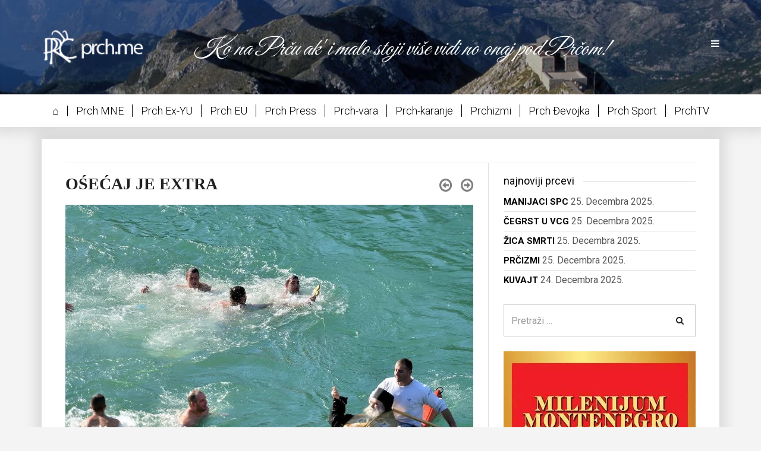

--- FILE ---
content_type: text/html; charset=UTF-8
request_url: https://prch.me/osecaj-je-extra/
body_size: 22615
content:
<!DOCTYPE html>
<html lang="bs-BA"
	prefix="og: https://ogp.me/ns#" >
<head>
<meta charset="UTF-8">
<meta name="viewport" content="width=device-width, initial-scale=1">
<meta name="google-site-verification" content="sbOKvdNDagzRqJmJq64Kb-ZsL2fR_ycAX0DeUl2vhlk" />

<link rel="profile" href="http://gmpg.org/xfn/11">
<link rel="pingback" href="https://prch.me/xmlrpc.php">
<link rel="apple-touch-icon" href="/wp-content/uploads/2015/07/apple-touch-icon.jpg"/>


		<!-- All in One SEO 4.1.5.3 -->
		<title>OŚEĆAJ JE EXTRA | PRČ</title>
		<meta name="description" content="Gornji naslov je izjavio jedan osvajač ”časnog” krsta na Bogojavljenje. Drugi osvajač je izjavio da je super kad čoek može da opere grijehe; pa valjda da se opet bači u grješnike bez grijeha. Grešni Risto je bačio krst iz čamca i odma lega u njega, da ga Morača ne zakuči, jer ga ni ona oprat […]" />
		<meta name="robots" content="max-image-preview:large" />
		<link rel="canonical" href="https://prch.me/osecaj-je-extra/" />
		<meta property="og:locale" content="bs_BA" />
		<meta property="og:site_name" content="PRČ | Primus Prchiqus Montenegriniqus" />
		<meta property="og:type" content="article" />
		<meta property="og:title" content="OŚEĆAJ JE EXTRA | PRČ" />
		<meta property="og:description" content="Gornji naslov je izjavio jedan osvajač ”časnog” krsta na Bogojavljenje. Drugi osvajač je izjavio da je super kad čoek može da opere grijehe; pa valjda da se opet bači u grješnike bez grijeha. Grešni Risto je bačio krst iz čamca i odma lega u njega, da ga Morača ne zakuči, jer ga ni ona oprat […]" />
		<meta property="og:url" content="https://prch.me/osecaj-je-extra/" />
		<meta property="og:image" content="https://prch.me/wp-content/uploads/2016/01/amfoiii.jpg" />
		<meta property="og:image:secure_url" content="https://prch.me/wp-content/uploads/2016/01/amfoiii.jpg" />
		<meta property="og:image:width" content="918" />
		<meta property="og:image:height" content="611" />
		<meta property="article:published_time" content="2016-01-20T06:36:04+00:00" />
		<meta property="article:modified_time" content="2017-01-21T13:53:59+00:00" />
		<meta name="twitter:card" content="summary_large_image" />
		<meta name="twitter:domain" content="prch.me" />
		<meta name="twitter:title" content="OŚEĆAJ JE EXTRA | PRČ" />
		<meta name="twitter:description" content="Gornji naslov je izjavio jedan osvajač ”časnog” krsta na Bogojavljenje. Drugi osvajač je izjavio da je super kad čoek može da opere grijehe; pa valjda da se opet bači u grješnike bez grijeha. Grešni Risto je bačio krst iz čamca i odma lega u njega, da ga Morača ne zakuči, jer ga ni ona oprat […]" />
		<meta name="twitter:image" content="https://prch.me/wp-content/uploads/2016/01/amfoiii.jpg" />
		<script type="application/ld+json" class="aioseo-schema">
			{"@context":"https:\/\/schema.org","@graph":[{"@type":"WebSite","@id":"https:\/\/prch.me\/#website","url":"https:\/\/prch.me\/","name":"PR\u010c","description":"Primus Prchiqus Montenegriniqus","inLanguage":"bs-BA","publisher":{"@id":"https:\/\/prch.me\/#organization"}},{"@type":"Organization","@id":"https:\/\/prch.me\/#organization","name":"PR\u010c","url":"https:\/\/prch.me\/"},{"@type":"BreadcrumbList","@id":"https:\/\/prch.me\/osecaj-je-extra\/#breadcrumblist","itemListElement":[{"@type":"ListItem","@id":"https:\/\/prch.me\/#listItem","position":1,"item":{"@type":"WebPage","@id":"https:\/\/prch.me\/","name":"Home","description":"Ko na Pr\u010du ak' i malo stoji vi\u0161e vidi no onaj pod Pr\u010dom!","url":"https:\/\/prch.me\/"},"nextItem":"https:\/\/prch.me\/osecaj-je-extra\/#listItem"},{"@type":"ListItem","@id":"https:\/\/prch.me\/osecaj-je-extra\/#listItem","position":2,"item":{"@type":"WebPage","@id":"https:\/\/prch.me\/osecaj-je-extra\/","name":"O\u015aE\u0106AJ JE EXTRA\u00a0\u00a0","description":"Gornji naslov je izjavio jedan osvaja\u010d \u201d\u010dasnog\u201d krsta na Bogojavljenje. Drugi osvaja\u010d je izjavio da je super kad \u010doek mo\u017ee da opere grijehe; pa valjda da se opet ba\u010di u grje\u0161nike bez grijeha. Gre\u0161ni Risto je ba\u010dio krst iz \u010damca i odma lega u njega, da ga Mora\u010da ne zaku\u010di, jer ga ni ona oprat [\u2026]","url":"https:\/\/prch.me\/osecaj-je-extra\/"},"previousItem":"https:\/\/prch.me\/#listItem"}]},{"@type":"Person","@id":"https:\/\/prch.me\/author\/prch-me\/#author","url":"https:\/\/prch.me\/author\/prch-me\/","name":"prch","image":{"@type":"ImageObject","@id":"https:\/\/prch.me\/osecaj-je-extra\/#authorImage","url":"https:\/\/secure.gravatar.com\/avatar\/806145d4029c4f4d797d1e3b5fbb71ba?s=96&d=mm&r=g","width":96,"height":96,"caption":"prch"}},{"@type":"WebPage","@id":"https:\/\/prch.me\/osecaj-je-extra\/#webpage","url":"https:\/\/prch.me\/osecaj-je-extra\/","name":"O\u015aE\u0106AJ JE EXTRA | PR\u010c","description":"Gornji naslov je izjavio jedan osvaja\u010d \u201d\u010dasnog\u201d krsta na Bogojavljenje. Drugi osvaja\u010d je izjavio da je super kad \u010doek mo\u017ee da opere grijehe; pa valjda da se opet ba\u010di u grje\u0161nike bez grijeha. Gre\u0161ni Risto je ba\u010dio krst iz \u010damca i odma lega u njega, da ga Mora\u010da ne zaku\u010di, jer ga ni ona oprat [\u2026]","inLanguage":"bs-BA","isPartOf":{"@id":"https:\/\/prch.me\/#website"},"breadcrumb":{"@id":"https:\/\/prch.me\/osecaj-je-extra\/#breadcrumblist"},"author":"https:\/\/prch.me\/author\/prch-me\/#author","creator":"https:\/\/prch.me\/author\/prch-me\/#author","image":{"@type":"ImageObject","@id":"https:\/\/prch.me\/#mainImage","url":"https:\/\/prch.me\/wp-content\/uploads\/2016\/01\/amfoiii.jpg","width":918,"height":611},"primaryImageOfPage":{"@id":"https:\/\/prch.me\/osecaj-je-extra\/#mainImage"},"datePublished":"2016-01-20T06:36:04+01:00","dateModified":"2017-01-21T13:53:59+01:00"},{"@type":"Article","@id":"https:\/\/prch.me\/osecaj-je-extra\/#article","name":"O\u015aE\u0106AJ JE EXTRA | PR\u010c","description":"Gornji naslov je izjavio jedan osvaja\u010d \u201d\u010dasnog\u201d krsta na Bogojavljenje. Drugi osvaja\u010d je izjavio da je super kad \u010doek mo\u017ee da opere grijehe; pa valjda da se opet ba\u010di u grje\u0161nike bez grijeha. Gre\u0161ni Risto je ba\u010dio krst iz \u010damca i odma lega u njega, da ga Mora\u010da ne zaku\u010di, jer ga ni ona oprat [\u2026]","inLanguage":"bs-BA","headline":"O\u015aE\u0106AJ JE EXTRA\u00a0\u00a0","author":{"@id":"https:\/\/prch.me\/author\/prch-me\/#author"},"publisher":{"@id":"https:\/\/prch.me\/#organization"},"datePublished":"2016-01-20T06:36:04+01:00","dateModified":"2017-01-21T13:53:59+01:00","commentCount":"2","articleSection":"Prch MNE, Amfilohije, BOGOJAVLJANJE, \u010cASNI KRS, PR\u010c, SPC, Slika","mainEntityOfPage":{"@id":"https:\/\/prch.me\/osecaj-je-extra\/#webpage"},"isPartOf":{"@id":"https:\/\/prch.me\/osecaj-je-extra\/#webpage"},"image":{"@type":"ImageObject","@id":"https:\/\/prch.me\/#articleImage","url":"https:\/\/prch.me\/wp-content\/uploads\/2016\/01\/amfoiii.jpg","width":918,"height":611}}]}
		</script>
		<!-- All in One SEO -->

<link rel='dns-prefetch' href='//maxcdn.bootstrapcdn.com' />
<link rel='dns-prefetch' href='//s.w.org' />
<link rel="alternate" type="application/rss+xml" title="PRČ &raquo; novosti" href="https://prch.me/feed/" />
<link rel="alternate" type="application/rss+xml" title="PRČ &raquo;  novosti o komentarima" href="https://prch.me/comments/feed/" />
<link rel="alternate" type="application/rss+xml" title="PRČ &raquo; OŚEĆAJ JE EXTRA   novosti o komentarima" href="https://prch.me/osecaj-je-extra/feed/" />
		<script type="text/javascript">
			window._wpemojiSettings = {"baseUrl":"https:\/\/s.w.org\/images\/core\/emoji\/12.0.0-1\/72x72\/","ext":".png","svgUrl":"https:\/\/s.w.org\/images\/core\/emoji\/12.0.0-1\/svg\/","svgExt":".svg","source":{"concatemoji":"https:\/\/prch.me\/wp-includes\/js\/wp-emoji-release.min.js?ver=5.4.14"}};
			/*! This file is auto-generated */
			!function(e,a,t){var n,r,o,i=a.createElement("canvas"),p=i.getContext&&i.getContext("2d");function s(e,t){var a=String.fromCharCode;p.clearRect(0,0,i.width,i.height),p.fillText(a.apply(this,e),0,0);e=i.toDataURL();return p.clearRect(0,0,i.width,i.height),p.fillText(a.apply(this,t),0,0),e===i.toDataURL()}function c(e){var t=a.createElement("script");t.src=e,t.defer=t.type="text/javascript",a.getElementsByTagName("head")[0].appendChild(t)}for(o=Array("flag","emoji"),t.supports={everything:!0,everythingExceptFlag:!0},r=0;r<o.length;r++)t.supports[o[r]]=function(e){if(!p||!p.fillText)return!1;switch(p.textBaseline="top",p.font="600 32px Arial",e){case"flag":return s([127987,65039,8205,9895,65039],[127987,65039,8203,9895,65039])?!1:!s([55356,56826,55356,56819],[55356,56826,8203,55356,56819])&&!s([55356,57332,56128,56423,56128,56418,56128,56421,56128,56430,56128,56423,56128,56447],[55356,57332,8203,56128,56423,8203,56128,56418,8203,56128,56421,8203,56128,56430,8203,56128,56423,8203,56128,56447]);case"emoji":return!s([55357,56424,55356,57342,8205,55358,56605,8205,55357,56424,55356,57340],[55357,56424,55356,57342,8203,55358,56605,8203,55357,56424,55356,57340])}return!1}(o[r]),t.supports.everything=t.supports.everything&&t.supports[o[r]],"flag"!==o[r]&&(t.supports.everythingExceptFlag=t.supports.everythingExceptFlag&&t.supports[o[r]]);t.supports.everythingExceptFlag=t.supports.everythingExceptFlag&&!t.supports.flag,t.DOMReady=!1,t.readyCallback=function(){t.DOMReady=!0},t.supports.everything||(n=function(){t.readyCallback()},a.addEventListener?(a.addEventListener("DOMContentLoaded",n,!1),e.addEventListener("load",n,!1)):(e.attachEvent("onload",n),a.attachEvent("onreadystatechange",function(){"complete"===a.readyState&&t.readyCallback()})),(n=t.source||{}).concatemoji?c(n.concatemoji):n.wpemoji&&n.twemoji&&(c(n.twemoji),c(n.wpemoji)))}(window,document,window._wpemojiSettings);
		</script>
		<style type="text/css">
img.wp-smiley,
img.emoji {
	display: inline !important;
	border: none !important;
	box-shadow: none !important;
	height: 1em !important;
	width: 1em !important;
	margin: 0 .07em !important;
	vertical-align: -0.1em !important;
	background: none !important;
	padding: 0 !important;
}
</style>
	<link rel='stylesheet' id='wp-block-library-css'  href='https://prch.me/wp-includes/css/dist/block-library/style.min.css?ver=5.4.14' type='text/css' media='all' />
<link rel='stylesheet' id='contact-form-7-css'  href='https://prch.me/wp-content/plugins/contact-form-7/includes/css/styles.css?ver=5.1.8' type='text/css' media='all' />
<link rel='stylesheet' id='gridler-fontawesome-css'  href='http://maxcdn.bootstrapcdn.com/font-awesome/4.2.0/css/font-awesome.min.css?ver=1.0' type='text/css' media='all' />
<link rel='stylesheet' id='gridler-animate-css'  href='https://prch.me/wp-content/themes/gridlerAAA/css/animate.css?ver=1.0' type='text/css' media='all' />
<link rel='stylesheet' id='gridler-prettyPhoto-css'  href='https://prch.me/wp-content/themes/gridlerAAA/css/prettyPhoto.css?ver=1.0' type='text/css' media='all' />
<link rel='stylesheet' id='gridler-mediaelementplayer-css'  href='https://prch.me/wp-content/themes/gridlerAAA/css/mediaelementplayer.css?ver=1.0' type='text/css' media='all' />
<link rel='stylesheet' id='gridler-slick-css'  href='https://prch.me/wp-content/themes/gridlerAAA/css/slick.css?ver=1.0' type='text/css' media='all' />
<link rel='stylesheet' id='gridler-style-css'  href='https://prch.me/wp-content/themes/gridlerAAA/style.css?ver=5.4.14' type='text/css' media='all' />
<script type='text/javascript' src='https://prch.me/wp-includes/js/jquery/jquery.js?ver=1.12.4-wp'></script>
<script type='text/javascript' src='https://prch.me/wp-includes/js/jquery/jquery-migrate.min.js?ver=1.4.1'></script>
<script type='text/javascript' src='https://prch.me/wp-content/themes/gridlerAAA/js/vendor/modernizr-2.8.3.min.js?ver=1.0'></script>
<link rel='https://api.w.org/' href='https://prch.me/wp-json/' />
<link rel="EditURI" type="application/rsd+xml" title="RSD" href="https://prch.me/xmlrpc.php?rsd" />
<link rel="wlwmanifest" type="application/wlwmanifest+xml" href="https://prch.me/wp-includes/wlwmanifest.xml" /> 
<link rel='prev' title='Repetitio Mater Studiorum Est &#8211; Portal Analitika 15.01.2015' href='https://prch.me/repetitio-mater-studiorum-est-2/' />
<link rel='next' title='BENEDEK U JENDEK' href='https://prch.me/benedek-u-jendek/' />
<meta name="generator" content="WordPress 5.4.14" />
<link rel='shortlink' href='https://prch.me/?p=5886' />
<link rel="alternate" type="application/json+oembed" href="https://prch.me/wp-json/oembed/1.0/embed?url=https%3A%2F%2Fprch.me%2Fosecaj-je-extra%2F" />
<link rel="alternate" type="text/xml+oembed" href="https://prch.me/wp-json/oembed/1.0/embed?url=https%3A%2F%2Fprch.me%2Fosecaj-je-extra%2F&#038;format=xml" />
		<style type="text/css" id="wp-custom-css">
			/* =Theme customization starts here
------------------------------------------------------- */

.welcome-holder span { border:0; margin-top:-150px;}

.welcome-home{padding:150px 0;}

img.attachment-medium.wp-post-image {
  width: 100%;
}

.mudrost {
  color: white;
  font-family: 'Great Vibes', cursive;
  font-style: italic;
  font-size: 40px;
  position: absolute;
  margin-left: 270px;
  margin-top: 5px;
}
div.x1 .quote-content .quoter span {
  font-size: 24px;
  text-transform: none;
  font-family: 'Great Vibes', cursive;
}
div.x1 .post-content h1 {
  font-size: 18px;
  font-family: "Cambria","Times New Roman";
  font-weight: bold;
}
div.x1 .quote-content .quoter h4 {
  font-size: 18px;
  font-family: "Cambria","Times New Roman";
  font-weight: bold;
}
div.x1 .quote-content p {
  font-family: "Cambria","Times New Roman";
}
.post-container h2 {
  font-family: "Cambria","Times New Roman";
}
.post-container.single-post-wrapper {
  font-family: "Cambria","Times New Roman";
  font-size: 18px;
}
div.x1 .post-content p {
  font-family: "Cambria","Times New Roman";
}

a.fa.fa-facebook-square:hover { 
color:#3a5795!important;
}
a.fa.fa-youtube-square:hover { color:#ED4A38!important;}

.kategorije {
  margin-bottom: 20px;
  border-bottom: 4px double white;
  border-top: 1px solid white;
  padding: 15px 0;
}
.kategorije li {
  display: inline;
  padding: 0px 14px;
  border-right: 1px solid white;
}
.kategorije li:last-child { border-right:none!important;}

.kategorije ul {
  display: table;
  list-style: none;
  font-size: 18px;
  margin: 0 auto;
  padding: 0;
}

.kategorije a {
  color: white;
  font-weight: 100;
}

.kategorije a:hover {
  color: #ED4A38;
}

.kategorijeHome {
  margin-bottom: 20px;
  background-color: white;
  box-shadow: 0 0 20px 10px rgba(0, 0, 0, 0.1);
  padding: 15px 0;
}
.kategorijeHome li {
  display: inline;
  padding: 0px 14px;
  border-right: 1px solid black;
}
.kategorijeHome li:last-child { border-right:none!important;}

.kategorijeHome ul {
  display: table;
  list-style: none;
  font-size: 18px;
  margin: 0 auto;
  padding: 0;
}

.kategorijeHome a {
  color: black;
  font-weight: 100;
}

.kategorijeHome a:hover {
  color: #ED4A38;
}

.current-menu-item a {
  color: #ED4A38;
}

.menu-item-2908 {
  font: normal normal normal 18px/1 FontAwesome;
}

.fb_iframe_widget span {
  width: 500px!important;
  position: absolute!important;
  top: -15px;
  z-index: 99;
}

@media screen and (max-width: 767px) {
.mudrost { display:none;}
.kategorije { display:none;}
.kategorijeHome { display:none;}
}
/* novi prch glow bez animacije */
.noviprch { 
box-shadow: inset 0 0 10px #333134,
               inset 0 0 20px  #333134,
               inset 0 0 30px  #333134,
               inset 0 0 40px  #ED4A38,
               inset 0 0 70px  #ED4A38,
               inset 0 0 80px  #ED4A38,
               inset 0 0 100px #ED4A38,
               inset 0 0 150px #ED4A38;
} 

/* css animacija za novi prch  
.noviprch {
    -webkit-animation: neon1 1.5s ease-in-out infinite alternate;
    -moz-animation: neon1 1.5s ease-in-out infinite alternate;
    animation: neon1 1.5s ease-in-out infinite alternate; 
} 
@-webkit-keyframes neon1 {
  from {
    box-shadow: inset 0 0 10px #333134,
               inset 0 0 20px  #333134,
               inset 0 0 30px  #333134,
               inset 0 0 40px  #ED4A38,
               inset 0 0 70px  #ED4A38,
               inset 0 0 80px  #ED4A38,
               inset 0 0 100px #ED4A38,
               inset 0 0 150px #ED4A38;
  }
  to {
    box-shadow: inset 0 0 5px #333134,
               inset 0 0 10px #333134,
               inset 0 0 15px #333134,
               inset 0 0 20px #ED4A38,
               inset 0 0 35px #ED4A38,
               inset 0 0 40px #ED4A38,
               inset 0 0 50px #ED4A38,
               inset 0 0 75px #ED4A38;
  }
}*/

.noviprch:hover { box-shadow:none;}
.widget .noviprch { box-shadow:none;}
.post-container { box-shadow:none;}
.videocontainer{ position:relative; }
.videothumb { top: 0px; left: 0px; z-index: 1; } 
.playbtn { position:absolute; top: 60px; left:90px; z-index: 3; width:60px; } 
.open-menu nav {  overflow: scroll; }

.main_sidbar_slide{top:30%!important;}

@media (max-width: 768px) {
.main_sidbar_slide.like_box_slideup_close {
    display: none;
}
}		</style>
		<style type="text/css" title="dynamic-css" class="options-output">a,a:hover, a:focus,.pagination > li > a:hover, .pagination > li > a:focus, .pagination > li > span:hover, .pagination > li > span:focus,.widget.gridler_recents article:hover a, .widget.gridler_recents article:hover span,.post-container .post-info ul li a:hover,.sharings a:hover, footer .foot-news > a:hover p, footer .foot-news > a:hover span, footer .foot-news > a:hover h4,.nav-links > div a:hover,.member-holder ul li a:hover,.archive-holder a:hover,#secondary ul li a:hover,.post-section ul li a:hover,.post-section .share-it a:hover,.welcome-holder .slide-down:hover,div.x1 .post-content h1 a:hover,div.x1 .post-content > a:hover,div.x1 .link-content > div div a:hover,.post-section .share-it .read-it:hover, #masonry-isotope .item:hover .read-more-portfolio, .vgrid-wrapper .x1:hover .post-content .read-more-portfolio,#masonry-wrapper .item.audio-item h1 a:hover,#masonry-wrapper .item.standard-item div.content-holder > a:hover,.bg-hover:hover,.posts-slider .content-wrapp > div h1 a:hover,.posts-slider .content-wrapp > div > div a:hover,#filters button:hover,#masonry-isotope .item h1 a:hover,#masonry-isotope .item div a:hover{color:#ED4A38;}</style><link href='http://fonts.googleapis.com/css?family=Great+Vibes&subset=latin,latin-ext' rel='stylesheet' type='text/css'>
</head>
<body data-type=""  class="post-template-default single single-post postid-5886 single-format-image">

<div id="fb-root"></div>
<script>(function(d, s, id) {
  var js, fjs = d.getElementsByTagName(s)[0];
  if (d.getElementById(id)) return;
  js = d.createElement(s); js.id = id;
  js.src = "//connect.facebook.net/en_GB/sdk.js#xfbml=1&version=v2.3&appId=877368979002408";
  fjs.parentNode.insertBefore(js, fjs);
}(document, 'script', 'facebook-jssdk'));</script>


<!-- Navigation -->
<nav>
    <a href="#" class="close-nav fa fa-close"></a>
    <div class="menu">
        <ul><li id="menu-item-2908" class="menu-item menu-item-type-custom menu-item-object-custom menu-item-2908"><a title="home" href="/">⌂</a></li>
<li id="menu-item-2326" class="menu-item menu-item-type-taxonomy menu-item-object-category current-post-ancestor current-menu-parent current-post-parent menu-item-2326"><a href="https://prch.me/category/prchme/">Prch MNE</a></li>
<li id="menu-item-2325" class="menu-item menu-item-type-taxonomy menu-item-object-category menu-item-2325"><a href="https://prch.me/category/prchexyu/">Prch Ex-YU</a></li>
<li id="menu-item-2324" class="menu-item menu-item-type-taxonomy menu-item-object-category menu-item-2324"><a href="https://prch.me/category/prcheu/">Prch EU</a></li>
<li id="menu-item-2327" class="menu-item menu-item-type-taxonomy menu-item-object-category menu-item-2327"><a href="https://prch.me/category/prch-press/">Prch Press</a></li>
<li id="menu-item-2329" class="menu-item menu-item-type-taxonomy menu-item-object-category menu-item-2329"><a href="https://prch.me/category/prch-vara/">Prch-vara</a></li>
<li id="menu-item-2328" class="menu-item menu-item-type-taxonomy menu-item-object-category menu-item-2328"><a href="https://prch.me/category/prchikaranje/">Prch-karanje</a></li>
<li id="menu-item-2491" class="menu-item menu-item-type-taxonomy menu-item-object-category menu-item-2491"><a href="https://prch.me/category/prchizmi/">Prchizmi</a></li>
<li id="menu-item-2621" class="menu-item menu-item-type-taxonomy menu-item-object-category menu-item-2621"><a href="https://prch.me/category/prchdjevojka/">Prch Đevojka</a></li>
<li id="menu-item-7021" class="menu-item menu-item-type-taxonomy menu-item-object-category menu-item-7021"><a href="https://prch.me/category/prch-sport/">Prch Sport</a></li>
<li id="menu-item-3656" class="menu-item menu-item-type-post_type menu-item-object-page menu-item-3656"><a href="https://prch.me/prchtv/">PrchTV</a></li>
</ul>                    <ul class="gridler_socials">
                                    <li><a href="https://www.facebook.com/prchme" target=_"blank" title="Prch.me na fejsu" class="fa fa-facebook-square"></a></li>
                                    <li><a href="https://www.youtube.com/channel/UCBW_grNyJ-c8BoqFZDUtNgQ" target=_"blank" title="Prch kanal na youtube-u" class="fa fa-youtube-square"></a></li>
                            </ul>
                <div class="search-form-gridler">
            <form role="search" method="get" id="searchform" action="https://prch.me/">
                <div><label class="screen-reader-text" for="gridler_search">Search for:</label>
                    <input type="text" value="" name="s" id="sgridler_search" />
                    <input type="submit" id="searchsubmit" value="Search" />
                </div>
            </form>
        </div>
    </div>
</nav>
<!-- End Navigation -->

    <!-- Header -->
    <header style="background-image: url(http://prch.me/wp-content/uploads/2015/05/mauzolej-3loklk.png)";>
        <div class="overlay"></div>
        <div class="container">
            <div class="col-xs-6 col-sm-6 col-md-6 col-lg-6 logo-holder">
                <a href="https://prch.me" title="Homepage">
                                            <img src="http://prch.me/wp-content/uploads/2015/05/prchMali2.png" alt="Logo" height="47" width="201">
                                    </a>
            </div>

<div class="mudrost">Ko na Prču ak' i malo stoji  više vidi no onaj pod Prčom!</div>


            <div class="col-xs-6 col-sm-6 col-md-6 col-lg-6 navigation-menu text-right">
                <ul>
                    <li><a href="#" title="Open Menu" id="open-nav" class="fa fa-bars"></a></li>
                                    </ul>
            </div>
        </div>

    </header>
    <!-- End Header -->

<div class="kategorijeHome"><ul><li class="menu-item menu-item-type-custom menu-item-object-custom menu-item-2908"><a title="home" href="/">⌂</a></li>
<li class="menu-item menu-item-type-taxonomy menu-item-object-category current-post-ancestor current-menu-parent current-post-parent menu-item-2326"><a href="https://prch.me/category/prchme/">Prch MNE</a></li>
<li class="menu-item menu-item-type-taxonomy menu-item-object-category menu-item-2325"><a href="https://prch.me/category/prchexyu/">Prch Ex-YU</a></li>
<li class="menu-item menu-item-type-taxonomy menu-item-object-category menu-item-2324"><a href="https://prch.me/category/prcheu/">Prch EU</a></li>
<li class="menu-item menu-item-type-taxonomy menu-item-object-category menu-item-2327"><a href="https://prch.me/category/prch-press/">Prch Press</a></li>
<li class="menu-item menu-item-type-taxonomy menu-item-object-category menu-item-2329"><a href="https://prch.me/category/prch-vara/">Prch-vara</a></li>
<li class="menu-item menu-item-type-taxonomy menu-item-object-category menu-item-2328"><a href="https://prch.me/category/prchikaranje/">Prch-karanje</a></li>
<li class="menu-item menu-item-type-taxonomy menu-item-object-category menu-item-2491"><a href="https://prch.me/category/prchizmi/">Prchizmi</a></li>
<li class="menu-item menu-item-type-taxonomy menu-item-object-category menu-item-2621"><a href="https://prch.me/category/prchdjevojka/">Prch Đevojka</a></li>
<li class="menu-item menu-item-type-taxonomy menu-item-object-category menu-item-7021"><a href="https://prch.me/category/prch-sport/">Prch Sport</a></li>
<li class="menu-item menu-item-type-post_type menu-item-object-page menu-item-3656"><a href="https://prch.me/prchtv/">PrchTV</a></li>
</ul></div>

	<!-- Main Wrapper -->
	<div class="container">
	    <div class="col-xs-12 col-sm-12 col-md-12 col-lg-12">
	        <div class="main-wrapper single-wrapper clearfix">
	            <div class="col-xs-12 col-sm-12 col-md-12 col-lg-12 with-sidebar">
	                <div class="row">
	                    <div class="col-xs-12 col-sm-12 col-md-12 col-lg-12">
	                    <hr style="margin: 0;">
	                    </div>
	                    <div class="col-xs-12 col-sm-12 col-md-8 col-lg-8 lefty">
	                        <div class="post-container single-post-wrapper clearfix">
	                        		<div class="navigation post-navigation" role="navigation">
		<div class="nav-links">
			<div class="nav-previous"><a href="https://prch.me/repetitio-mater-studiorum-est-2/" rel="prev"><span class="meta-nav fa fa-arrow-circle-o-left"></span></a></div><div class="nav-next"><a href="https://prch.me/benedek-u-jendek/" rel="next"><span class="meta-nav fa fa-arrow-circle-o-right"></span></a></div>		</div><!-- .nav-links -->
	</div><!-- .navigation -->
		                            <h2 class="single-post-title"><b>OŚEĆAJ JE EXTRA</b>  </h2>
	                           	    					<a href="https://prch.me/wp-content/uploads/2016/01/amfoiii.jpg" title="OŚEĆAJ JE EXTRA  ">
	                                   <img width="918" height="611" src="https://prch.me/wp-content/uploads/2016/01/amfoiii.jpg" class="attachment-post-thumbnail size-post-thumbnail wp-post-image" alt="" srcset="https://prch.me/wp-content/uploads/2016/01/amfoiii.jpg 918w, https://prch.me/wp-content/uploads/2016/01/amfoiii-300x200.jpg 300w, https://prch.me/wp-content/uploads/2016/01/amfoiii-768x511.jpg 768w" sizes="(max-width: 918px) 100vw, 918px" />					</a>
	                                  	                            <div class="post-info">
	                                                                      <i class="fa fa-pencil icon-circle hidden-xs"></i>
                                    	                                <ul>
	                                    <li><i class="fa fa-clock-o"></i>20. Januara 2016.</li>
	                                    <li><i class="fa fa-pencil"></i><a href="https://prch.me/category/prchme/" rel="tag">Prch MNE</a></li>
	                                    <li class="hidden-xs"><a href="#" class="jm-post-like" data-post_id="5886" title=""><i id="icon-unlike" class="fa fa-heart-o"></i>&nbsp;3</a></li>
<li><div class="fb-like" data-layout="button_count" data-action="like" data-show-faces="true" data-share="false"></div></li>

	                                </ul>
	                            </div>
	                           	<p><span style="color: #000000;">Gornji naslov je izjavio jedan osvajač &#8221;časnog&#8221; krsta na Bogojavljenje. Drugi osvajač je izjavio da je super kad čoek može da opere grijehe; pa valjda da se opet bači u grješnike bez grijeha. Grešni Risto je bačio krst iz čamca i odma lega u njega, da ga Morača ne zakuči, jer ga ni ona oprat ne može. Da je bilo tiliha da se čamcem izvrne, extra obožavaoci bi se vaistimu prekrstili više njega za vijeke vjekov, jer grešnik ne zna da pliva. Njegovu extra zamuzenu omladinu ne tangira njegovo zanovijetanje o bogo-čoeku kao božjem brendu. I neće da im proslovi  kako Bog nije bio extra lud, ka mu obožavaoci, da napravi sebi konkurenciju  pa je, za probu, načinio &#8221;bogića&#8221;; umanjenu, deminutivnu varijantu sebe.Kad je vidio da će ga Risto-vići razapet odusta je od dalje proizvodnje i više nikad nije tucao. (Prije palatalizacije u kojoj se <em>k,g,h</em> pretvara u <em>č,ž,š </em> božji <em>đetić</em> je bio <em>bogić</em> a poslije ove jezičke promjene postao je <em>božić</em>.) Za extra zamuzenjake koji se bačaju u ledenu vodu i banalne jezičke promjene su <em>španska sela</em> pa kako onda da im padne na pamet šta je to Bogo radio i s ušto je napravio bogića. Ako vaistinu vjeruju u Ristovo jebanđelje onda će im biti jasno da Svevišnji ništa nije prčio  od nove ere. (Lav Tolstoj, koji je obavezna lektira u svakoj školi, je još onda reka da ni đaci više ne vjeruju u bezgrešno začeće.)</span></p>
<p><span style="color: #000000;">I Kinezi i Indusi i i Muslimani imaju istog boga ali taj njihov ne tuca ka naš. Jedino Risto pripovijeda da je &#8221;naš&#8221; tucnuo samo jednom i batalio&#8230; A Što da tuca, što bi rekli Crnogorci, ka'da će mu ko zafalit&#8230; Crnogorci koji su odustali od te grozne radnje jednoličnih pokreta, na pitanje &#8221;tucaš li što? &#8221;odgovaraju: &#8221;Tuca big no nemam uslova! &#8221; U Srbiji odakle nam Risto uvozi običaje  vagonima, božji seks je mnogo liberalniji. Za Vile kao božje đevojčine pjesma kaže: &#8221;Jebac Mile je*u li se vile? &#8221;A jebac odgovara: &#8221;Da ne je*u, a okle bi bile!&#8221; Ośećaj je extra.</span></p>
<p><span style="color: #000000;">E u Crnoj Gori ovaj hristijanski ubožnik ima sve uslove da tuca cijo narod ka starletu. Tuca đe god stigne. I u vodu i na kopno i na nebo i pod nebo. Ko bi to izdrža bog te jebo do Crnogorci tucanju naviknuti. Zaglavio se u njih ka paśi svatovi na jebalište.</span></p>
<p><span style="color: #000000;"><strong>P.S.</strong> Vječnaja pamjat, vječnaja pamjat i bože pomiluj na vijeke vjekov&#8230; Amin! Ośećaj je Extra!</span></p>
<p><span style="color: #000000;"><a style="color: #000000;" href="prch.me">Prch.me</a></span></p>

 

	                            <div class="post-tags">
	                                Tagovi: <a href="https://prch.me/tag/amfilohije/" rel="tag">Amfilohije</a> <a href="https://prch.me/tag/bogojavljanje/" rel="tag">BOGOJAVLJANJE</a> <a href="https://prch.me/tag/casni-krs/" rel="tag">ČASNI KRS</a> <a href="https://prch.me/tag/prc/" rel="tag">PRČ</a> <a href="https://prch.me/tag/spc/" rel="tag">SPC</a>

	                            </div>
	                            
	                            
<div id="comments" class="comments-area">

	
			<h2 class="comments-title">
			2 mišljenja o &ldquo;<span><b>OŚEĆAJ JE EXTRA</b>  </span>&rdquo;		</h2>

		
		<ul class="media-list">
				<li class="comment even thread-even depth-1 media" id="comment-1733">
		<div id="div-comment-1733" class="comment-body">
		<div class="avatar-comment">
		<img alt='' src='https://secure.gravatar.com/avatar/5fc56ff6b09ba183dbdae5cf3ac8a633?s=32&#038;d=mm&#038;r=g' srcset='https://secure.gravatar.com/avatar/5fc56ff6b09ba183dbdae5cf3ac8a633?s=64&#038;d=mm&#038;r=g 2x' class='avatar avatar-32 photo' height='32' width='32' />		STELT	</div>

	<div class="awesome-comment-body">
		
		<div class="comment-meta commentmetadata"><a href="https://prch.me/osecaj-je-extra/#comment-1733">
			20. Januara 2016. u 10:07</a>		</div>

		<p>Kako se prčilo prije naše ere. Zevs je bio Bog. Oprčio je, ka neki te ga imitiraju, cio kabinet i sve saradnice od mjesne zajednice do univerziteta. I zato su ga slušali. S vjenčanom Herom je dovijek bio u svađu i sa Olimpa se  zvecalo do nebesa ali je na zemlji vladao red. Zevs je izdo zapovijest ko prči neka prči a vi gledajte svoja posla. Kako se od velike prčijade ko koga&#8230;posa je trpio&#8230; Na kraju su ga obalili.</p>
	</div>

	<div class="reply">
		</div>
		</div>
	</li><!-- #comment-## -->
	<li class="comment odd alt thread-odd thread-alt depth-1 media" id="comment-1734">
		<div id="div-comment-1734" class="comment-body">
		<div class="avatar-comment">
		<img alt='' src='https://secure.gravatar.com/avatar/0d1750761965d16820077a417702b418?s=32&#038;d=mm&#038;r=g' srcset='https://secure.gravatar.com/avatar/0d1750761965d16820077a417702b418?s=64&#038;d=mm&#038;r=g 2x' class='avatar avatar-32 photo' height='32' width='32' />		Biljana	</div>

	<div class="awesome-comment-body">
		
		<div class="comment-meta commentmetadata"><a href="https://prch.me/osecaj-je-extra/#comment-1734">
			21. Januara 2016. u 16:09</a>		</div>

		<p>Satira do suza &#8230; od smijeha! E oće li te biti Mihailo pisanice mila! Živio! Ne štedi ruke kucaj&#8230; Ima se šta  čitati! Amin 🙂</p>
	</div>

	<div class="reply">
		</div>
		</div>
	</li><!-- #comment-## -->
		</ul><!-- .comment-list -->

		
	
			<p class="no-comments">Komentari su zatvoreni.</p>
	
	
</div><!-- #comments -->
	                        </div>
	                    </div>
	                    <div class="col-xs-12 col-sm-12 col-md-4 col-lg-4 righty">
	                        
<div id="secondary" class="widget-area" role="complementary">
			<aside id="recent-posts-3" class="widget widget_recent_entries">		<div class="widget-title-holder text-left"><h1 class="widget-title">najnoviji prcevi</h1></div>		<ul>
											<li>
					<a href="https://prch.me/manijaci-spc/"><b>MANIJACI SPC</b></a>
											<span class="post-date">25. Decembra 2025.</span>
									</li>
											<li>
					<a href="https://prch.me/cegrst-u-vcg/"><b>ČEGRST U VCG</b></a>
											<span class="post-date">25. Decembra 2025.</span>
									</li>
											<li>
					<a href="https://prch.me/zica-smrti/"><b>ŽICA SMRTI</b></a>
											<span class="post-date">25. Decembra 2025.</span>
									</li>
											<li>
					<a href="https://prch.me/prcizmi-218/"><b>PRČIZMI</b></a>
											<span class="post-date">25. Decembra 2025.</span>
									</li>
											<li>
					<a href="https://prch.me/kuvajt/"><b>KUVAJT</b></a>
											<span class="post-date">24. Decembra 2025.</span>
									</li>
					</ul>
		</aside><aside id="search-2" class="widget widget_search"><form role="search" method="get" class="search-form" action="https://prch.me/">
				<label>
					<span class="screen-reader-text">Pretraga:</span>
					<input type="search" class="search-field" placeholder="Pretraži &hellip;" value="" name="s" />
				</label>
				<input type="submit" class="search-submit" value="Pretraga" />
			</form></aside><aside id="text-2" class="widget widget_text">			<div class="textwidget"><a href="#"><img src="http://prch.me/wp-content/uploads/2016/04/milenijum.jpg" /></a></div>
		</aside><aside id="text-3" class="widget widget_text">			<div class="textwidget"></div>
		</aside><aside id="gridler_recents-4" class="widget gridler_recents"><div class="widget-title-holder text-left"><h1 class="widget-title">Recent Posts</h1></div>
	
	
		
			<!-- begin .hentry -->
			<article id="post-29038-recent" class="gridler-post-widget post-29038 post type-post status-publish format-image has-post-thumbnail hentry category-prchme tag-rijeka-crnojevica tag-spc tag-svjestenik post_format-post-format-image sticky">

									<div class="featured-image"><a href="https://prch.me/manijaci-spc/" title="MANIJACI SPC"><img width="150" height="150" src="https://prch.me/wp-content/uploads/2025/12/res_17498_1-150x150.jpg" class="attachment-thumbnail size-thumbnail wp-post-image" alt="" itemprop="image" srcset="https://prch.me/wp-content/uploads/2025/12/res_17498_1-150x150.jpg 150w, https://prch.me/wp-content/uploads/2025/12/res_17498_1-75x75.jpg 75w" sizes="(max-width: 150px) 100vw, 150px" /></a></div>
				
				<!-- begin .entry-content -->
        		<div class="entry-content">

					<a class="entry-title" href="https://prch.me/manijaci-spc/"><b>MANIJACI SPC</b></a>

					<span><time class="updated" datetime="2025-12-25T16:48:36+01:00" itemprop="datePublished"><i class="fa fa-clock-o"></i> 25 Decembra, 2025</time></span>

				</div>
				<!-- end .entry-content -->

			</article>
			<!-- end .hentry -->

		
			<!-- begin .hentry -->
			<article id="post-29030-recent" class="gridler-post-widget post-29030 post type-post status-publish format-image has-post-thumbnail hentry category-prchme tag-darko-vukovic tag-dragan-krapovic tag-komandant-mornarice tag-vcg tag-vojska-cg post_format-post-format-image sticky">

									<div class="featured-image"><a href="https://prch.me/cegrst-u-vcg/" title="ČEGRST U VCG"><img width="150" height="150" src="https://prch.me/wp-content/uploads/2025/12/maxresdefault-150x150.jpg" class="attachment-thumbnail size-thumbnail wp-post-image" alt="" itemprop="image" srcset="https://prch.me/wp-content/uploads/2025/12/maxresdefault-150x150.jpg 150w, https://prch.me/wp-content/uploads/2025/12/maxresdefault-75x75.jpg 75w" sizes="(max-width: 150px) 100vw, 150px" /></a></div>
				
				<!-- begin .entry-content -->
        		<div class="entry-content">

					<a class="entry-title" href="https://prch.me/cegrst-u-vcg/"><b>ČEGRST U VCG</b></a>

					<span><time class="updated" datetime="2025-12-25T10:22:51+01:00" itemprop="datePublished"><i class="fa fa-clock-o"></i> 25 Decembra, 2025</time></span>

				</div>
				<!-- end .entry-content -->

			</article>
			<!-- end .hentry -->

		
			<!-- begin .hentry -->
			<article id="post-29026-recent" class="gridler-post-widget post-29026 post type-post status-publish format-image has-post-thumbnail hentry category-prchme tag-savin-kuk tag-smrt tag-turizam tag-vlast tag-zabljak post_format-post-format-image sticky">

									<div class="featured-image"><a href="https://prch.me/zica-smrti/" title="ŽICA SMRTI"><img width="150" height="150" src="https://prch.me/wp-content/uploads/2025/12/896948-150x150.jpg" class="attachment-thumbnail size-thumbnail wp-post-image" alt="" itemprop="image" srcset="https://prch.me/wp-content/uploads/2025/12/896948-150x150.jpg 150w, https://prch.me/wp-content/uploads/2025/12/896948-75x75.jpg 75w" sizes="(max-width: 150px) 100vw, 150px" /></a></div>
				
				<!-- begin .entry-content -->
        		<div class="entry-content">

					<a class="entry-title" href="https://prch.me/zica-smrti/"><b>ŽICA SMRTI</b></a>

					<span><time class="updated" datetime="2025-12-25T10:00:00+01:00" itemprop="datePublished"><i class="fa fa-clock-o"></i> 25 Decembra, 2025</time></span>

				</div>
				<!-- end .entry-content -->

			</article>
			<!-- end .hentry -->

		
			<!-- begin .hentry -->
			<article id="post-29035-recent" class="gridler-post-widget post-29035 post type-post status-publish format-image has-post-thumbnail hentry category-prchizmi tag-kineska-poslovica tag-prcizmi post_format-post-format-image sticky">

									<div class="featured-image"><a href="https://prch.me/prcizmi-218/" title="PRČIZMI"><img width="150" height="150" src="https://prch.me/wp-content/uploads/2025/12/poslovice-o-čoveku-150x150.jpg" class="attachment-thumbnail size-thumbnail wp-post-image" alt="" itemprop="image" srcset="https://prch.me/wp-content/uploads/2025/12/poslovice-o-čoveku-150x150.jpg 150w, https://prch.me/wp-content/uploads/2025/12/poslovice-o-čoveku-75x75.jpg 75w" sizes="(max-width: 150px) 100vw, 150px" /></a></div>
				
				<!-- begin .entry-content -->
        		<div class="entry-content">

					<a class="entry-title" href="https://prch.me/prcizmi-218/"><b>PRČIZMI</b></a>

					<span><time class="updated" datetime="2025-12-25T09:27:00+01:00" itemprop="datePublished"><i class="fa fa-clock-o"></i> 25 Decembra, 2025</time></span>

				</div>
				<!-- end .entry-content -->

			</article>
			<!-- end .hentry -->

		
			<!-- begin .hentry -->
			<article id="post-29016-recent" class="gridler-post-widget post-29016 post type-post status-publish format-image has-post-thumbnail hentry category-prch-sport tag-emir tag-kuvajt tag-nebojsa-jovovic tag-podgorica post_format-post-format-image sticky">

									<div class="featured-image"><a href="https://prch.me/kuvajt/" title="KUVAJT"><img width="150" height="150" src="https://prch.me/wp-content/uploads/2025/12/o_2002410_1024-150x150.jpg" class="attachment-thumbnail size-thumbnail wp-post-image" alt="" itemprop="image" srcset="https://prch.me/wp-content/uploads/2025/12/o_2002410_1024-150x150.jpg 150w, https://prch.me/wp-content/uploads/2025/12/o_2002410_1024-75x75.jpg 75w" sizes="(max-width: 150px) 100vw, 150px" /></a></div>
				
				<!-- begin .entry-content -->
        		<div class="entry-content">

					<a class="entry-title" href="https://prch.me/kuvajt/"><b>KUVAJT</b></a>

					<span><time class="updated" datetime="2025-12-24T00:42:39+01:00" itemprop="datePublished"><i class="fa fa-clock-o"></i> 24 Decembra, 2025</time></span>

				</div>
				<!-- end .entry-content -->

			</article>
			<!-- end .hentry -->

		
			<!-- begin .hentry -->
			<article id="post-29012-recent" class="gridler-post-widget post-29012 post type-post status-publish format-image has-post-thumbnail hentry category-prch-mondo tag-putin tag-rusija tag-tramp tag-usa tag-zadruga post_format-post-format-image sticky">

									<div class="featured-image"><a href="https://prch.me/zadruga/" title="ZADRUGA"><img width="150" height="150" src="https://prch.me/wp-content/uploads/2025/12/Tramp-Putin-150x150.jpg" class="attachment-thumbnail size-thumbnail wp-post-image" alt="" itemprop="image" srcset="https://prch.me/wp-content/uploads/2025/12/Tramp-Putin-150x150.jpg 150w, https://prch.me/wp-content/uploads/2025/12/Tramp-Putin-75x75.jpg 75w" sizes="(max-width: 150px) 100vw, 150px" /></a></div>
				
				<!-- begin .entry-content -->
        		<div class="entry-content">

					<a class="entry-title" href="https://prch.me/zadruga/"><b>ZADRUGA</b></a>

					<span><time class="updated" datetime="2025-12-21T00:32:42+01:00" itemprop="datePublished"><i class="fa fa-clock-o"></i> 21 Decembra, 2025</time></span>

				</div>
				<!-- end .entry-content -->

			</article>
			<!-- end .hentry -->

		
			<!-- begin .hentry -->
			<article id="post-29007-recent" class="gridler-post-widget post-29007 post type-post status-publish format-image has-post-thumbnail hentry category-prchexyu tag-ana-brnabic tag-av tag-corax tag-kavacki-klan post_format-post-format-image sticky">

									<div class="featured-image"><a href="https://prch.me/brnabic/" title="BRNABIĆ"><img width="150" height="150" src="https://prch.me/wp-content/uploads/2025/12/brncorax-150x150.jpg" class="attachment-thumbnail size-thumbnail wp-post-image" alt="" itemprop="image" srcset="https://prch.me/wp-content/uploads/2025/12/brncorax-150x150.jpg 150w, https://prch.me/wp-content/uploads/2025/12/brncorax-75x75.jpg 75w" sizes="(max-width: 150px) 100vw, 150px" /></a></div>
				
				<!-- begin .entry-content -->
        		<div class="entry-content">

					<a class="entry-title" href="https://prch.me/brnabic/"><b>BRNABIĆ</b></a>

					<span><time class="updated" datetime="2025-12-21T00:16:12+01:00" itemprop="datePublished"><i class="fa fa-clock-o"></i> 21 Decembra, 2025</time></span>

				</div>
				<!-- end .entry-content -->

			</article>
			<!-- end .hentry -->

		
			<!-- begin .hentry -->
			<article id="post-29002-recent" class="gridler-post-widget post-29002 post type-post status-publish format-image has-post-thumbnail hentry category-prchikaranje tag-cg tag-epcg tag-lovcen tag-pljevlja post_format-post-format-image sticky">

									<div class="featured-image"><a href="https://prch.me/vranas/" title="VRANAŠ"><img width="150" height="150" src="https://prch.me/wp-content/uploads/2025/12/vranashhh-150x150.jpg" class="attachment-thumbnail size-thumbnail wp-post-image" alt="" itemprop="image" srcset="https://prch.me/wp-content/uploads/2025/12/vranashhh-150x150.jpg 150w, https://prch.me/wp-content/uploads/2025/12/vranashhh-75x75.jpg 75w" sizes="(max-width: 150px) 100vw, 150px" /></a></div>
				
				<!-- begin .entry-content -->
        		<div class="entry-content">

					<a class="entry-title" href="https://prch.me/vranas/"><b>VRANAŠ</b></a>

					<span><time class="updated" datetime="2025-12-20T23:42:19+01:00" itemprop="datePublished"><i class="fa fa-clock-o"></i> 20 Decembra, 2025</time></span>

				</div>
				<!-- end .entry-content -->

			</article>
			<!-- end .hentry -->

		
			<!-- begin .hentry -->
			<article id="post-28995-recent" class="gridler-post-widget post-28995 post type-post status-publish format-image has-post-thumbnail hentry category-prchikaranje tag-botun tag-milan-knezevic tag-pipun tag-zecani tag-zeta post_format-post-format-image sticky">

									<div class="featured-image"><a href="https://prch.me/udar-2/" title="UDAR"><img width="150" height="150" src="https://prch.me/wp-content/uploads/2025/12/1646479071llzxtn7tzsggvw4y-150x150.jpg" class="attachment-thumbnail size-thumbnail wp-post-image" alt="" itemprop="image" srcset="https://prch.me/wp-content/uploads/2025/12/1646479071llzxtn7tzsggvw4y-150x150.jpg 150w, https://prch.me/wp-content/uploads/2025/12/1646479071llzxtn7tzsggvw4y-75x75.jpg 75w" sizes="(max-width: 150px) 100vw, 150px" /></a></div>
				
				<!-- begin .entry-content -->
        		<div class="entry-content">

					<a class="entry-title" href="https://prch.me/udar-2/"><b>UDAR</b></a>

					<span><time class="updated" datetime="2025-12-07T13:04:28+01:00" itemprop="datePublished"><i class="fa fa-clock-o"></i> 7 Decembra, 2025</time></span>

				</div>
				<!-- end .entry-content -->

			</article>
			<!-- end .hentry -->

		
			<!-- begin .hentry -->
			<article id="post-28987-recent" class="gridler-post-widget post-28987 post type-post status-publish format-image has-post-thumbnail hentry category-prch-sport tag-armel-atingre tag-crnogorke tag-lavice tag-rukomet tag-rukometasice tag-svjetsko-prvenstvo post_format-post-format-image sticky">

									<div class="featured-image"><a href="https://prch.me/lavice-uzdanice/" title="LAVICE UZDANICE"><img width="150" height="150" src="https://prch.me/wp-content/uploads/2025/12/G7ftcX7WcAAY0TM-150x150.jpg" class="attachment-thumbnail size-thumbnail wp-post-image" alt="" itemprop="image" srcset="https://prch.me/wp-content/uploads/2025/12/G7ftcX7WcAAY0TM-150x150.jpg 150w, https://prch.me/wp-content/uploads/2025/12/G7ftcX7WcAAY0TM-75x75.jpg 75w" sizes="(max-width: 150px) 100vw, 150px" /></a></div>
				
				<!-- begin .entry-content -->
        		<div class="entry-content">

					<a class="entry-title" href="https://prch.me/lavice-uzdanice/"><b>LAVICE UZDANICE</b></a>

					<span><time class="updated" datetime="2025-12-06T23:47:00+01:00" itemprop="datePublished"><i class="fa fa-clock-o"></i> 6 Decembra, 2025</time></span>

				</div>
				<!-- end .entry-content -->

			</article>
			<!-- end .hentry -->

		
			<!-- begin .hentry -->
			<article id="post-28986-recent" class="gridler-post-widget post-28986 post type-post status-publish format-image has-post-thumbnail hentry category-prchexyu tag-crna-gora tag-dubrovnik post_format-post-format-image sticky">

									<div class="featured-image"><a href="https://prch.me/sramna-uspomena/" title="SRAMNA USPOMENA"><img width="150" height="150" src="https://prch.me/wp-content/uploads/2025/12/prch.me_-150x150.jpg" class="attachment-thumbnail size-thumbnail wp-post-image" alt="" itemprop="image" srcset="https://prch.me/wp-content/uploads/2025/12/prch.me_-150x150.jpg 150w, https://prch.me/wp-content/uploads/2025/12/prch.me_-75x75.jpg 75w" sizes="(max-width: 150px) 100vw, 150px" /></a></div>
				
				<!-- begin .entry-content -->
        		<div class="entry-content">

					<a class="entry-title" href="https://prch.me/sramna-uspomena/"><b>SRAMNA USPOMENA</b></a>

					<span><time class="updated" datetime="2025-12-06T19:47:00+01:00" itemprop="datePublished"><i class="fa fa-clock-o"></i> 6 Decembra, 2025</time></span>

				</div>
				<!-- end .entry-content -->

			</article>
			<!-- end .hentry -->

		
			<!-- begin .hentry -->
			<article id="post-28973-recent" class="gridler-post-widget post-28973 post type-post status-publish format-image has-post-thumbnail hentry category-prchme tag-beranac tag-boris-soalevic tag-buducnost tag-doktor tag-ljekar tag-nermin-abdic tag-podgorica tag-poljoprivrednik post_format-post-format-image sticky">

									<div class="featured-image"><a href="https://prch.me/sakacenje-sporta/" title="SAKAĆENJE SPORTA"><img width="150" height="150" src="https://prch.me/wp-content/uploads/2025/12/nermin-abdic-150x150.jpg" class="attachment-thumbnail size-thumbnail wp-post-image" alt="" itemprop="image" srcset="https://prch.me/wp-content/uploads/2025/12/nermin-abdic-150x150.jpg 150w, https://prch.me/wp-content/uploads/2025/12/nermin-abdic-75x75.jpg 75w" sizes="(max-width: 150px) 100vw, 150px" /></a></div>
				
				<!-- begin .entry-content -->
        		<div class="entry-content">

					<a class="entry-title" href="https://prch.me/sakacenje-sporta/"><b>SAKAĆENJE SPORTA</b></a>

					<span><time class="updated" datetime="2025-12-06T13:31:42+01:00" itemprop="datePublished"><i class="fa fa-clock-o"></i> 6 Decembra, 2025</time></span>

				</div>
				<!-- end .entry-content -->

			</article>
			<!-- end .hentry -->

		
			<!-- begin .hentry -->
			<article id="post-28976-recent" class="gridler-post-widget post-28976 post type-post status-publish format-image has-post-thumbnail hentry category-prch-vara tag-amebe tag-andrija-mandic tag-cetnik tag-kapela-na-lovcenu tag-karadjordjevici tag-vojvoda post_format-post-format-image sticky">

									<div class="featured-image"><a href="https://prch.me/ka-amebe/" title="KA AMEBE"><img width="150" height="150" src="https://prch.me/wp-content/uploads/2025/12/AMEBE-150x150.jpg" class="attachment-thumbnail size-thumbnail wp-post-image" alt="" itemprop="image" srcset="https://prch.me/wp-content/uploads/2025/12/AMEBE-150x150.jpg 150w, https://prch.me/wp-content/uploads/2025/12/AMEBE-768x774.jpg 768w, https://prch.me/wp-content/uploads/2025/12/AMEBE-75x75.jpg 75w, https://prch.me/wp-content/uploads/2025/12/AMEBE.jpg 950w" sizes="(max-width: 150px) 100vw, 150px" /></a></div>
				
				<!-- begin .entry-content -->
        		<div class="entry-content">

					<a class="entry-title" href="https://prch.me/ka-amebe/"><b>KA AMEBE</b></a>

					<span><time class="updated" datetime="2025-12-06T13:25:00+01:00" itemprop="datePublished"><i class="fa fa-clock-o"></i> 6 Decembra, 2025</time></span>

				</div>
				<!-- end .entry-content -->

			</article>
			<!-- end .hentry -->

		
			<!-- begin .hentry -->
			<article id="post-28979-recent" class="gridler-post-widget post-28979 post type-post status-publish format-image has-post-thumbnail hentry category-prchme tag-apostoli tag-jude tag-vlada tag-zdravko-krivokapic post_format-post-format-image sticky">

									<div class="featured-image"><a href="https://prch.me/krivi/" title="KRIV(I)"><img width="150" height="150" src="https://prch.me/wp-content/uploads/2025/12/5690200_1875213_ff-150x150.jpg" class="attachment-thumbnail size-thumbnail wp-post-image" alt="" itemprop="image" srcset="https://prch.me/wp-content/uploads/2025/12/5690200_1875213_ff-150x150.jpg 150w, https://prch.me/wp-content/uploads/2025/12/5690200_1875213_ff-75x75.jpg 75w" sizes="(max-width: 150px) 100vw, 150px" /></a></div>
				
				<!-- begin .entry-content -->
        		<div class="entry-content">

					<a class="entry-title" href="https://prch.me/krivi/"><b>KRIV(I)</b></a>

					<span><time class="updated" datetime="2025-12-06T13:03:00+01:00" itemprop="datePublished"><i class="fa fa-clock-o"></i> 6 Decembra, 2025</time></span>

				</div>
				<!-- end .entry-content -->

			</article>
			<!-- end .hentry -->

		
			<!-- begin .hentry -->
			<article id="post-28983-recent" class="gridler-post-widget post-28983 post type-post status-publish format-image has-post-thumbnail hentry category-prchizmi tag-dzordz-orvel tag-prcizmi post_format-post-format-image sticky">

									<div class="featured-image"><a href="https://prch.me/prcizmi-217/" title="PRČIZMI"><img width="150" height="150" src="https://prch.me/wp-content/uploads/2025/12/dzordz-orvel-150x150.jpg" class="attachment-thumbnail size-thumbnail wp-post-image" alt="" itemprop="image" srcset="https://prch.me/wp-content/uploads/2025/12/dzordz-orvel-150x150.jpg 150w, https://prch.me/wp-content/uploads/2025/12/dzordz-orvel-75x75.jpg 75w" sizes="(max-width: 150px) 100vw, 150px" /></a></div>
				
				<!-- begin .entry-content -->
        		<div class="entry-content">

					<a class="entry-title" href="https://prch.me/prcizmi-217/"><b>PRČIZMI</b></a>

					<span><time class="updated" datetime="2025-12-06T12:55:00+01:00" itemprop="datePublished"><i class="fa fa-clock-o"></i> 6 Decembra, 2025</time></span>

				</div>
				<!-- end .entry-content -->

			</article>
			<!-- end .hentry -->

		
			<!-- begin .hentry -->
			<article id="post-28954-recent" class="gridler-post-widget post-28954 post type-post status-publish format-image has-post-thumbnail hentry category-prc-art tag-canu tag-dusan-vukotic tag-vud post_format-post-format-image sticky">

									<div class="featured-image"><a href="https://prch.me/vud-i-holivud-omaz-velikanu/" title="VUD I HOLIVUD                                                                                     Omaž velikanu"><img width="150" height="150" src="https://prch.me/wp-content/uploads/2025/12/D.Vukotic-150x150.jpg" class="attachment-thumbnail size-thumbnail wp-post-image" alt="" itemprop="image" srcset="https://prch.me/wp-content/uploads/2025/12/D.Vukotic-150x150.jpg 150w, https://prch.me/wp-content/uploads/2025/12/D.Vukotic-75x75.jpg 75w" sizes="(max-width: 150px) 100vw, 150px" /></a></div>
				
				<!-- begin .entry-content -->
        		<div class="entry-content">

					<a class="entry-title" href="https://prch.me/vud-i-holivud-omaz-velikanu/"><b>VUD I HOLIVUD<br>                                                                                     Omaž velikanu</b></a>

					<span><time class="updated" datetime="2025-12-04T11:42:48+01:00" itemprop="datePublished"><i class="fa fa-clock-o"></i> 4 Decembra, 2025</time></span>

				</div>
				<!-- end .entry-content -->

			</article>
			<!-- end .hentry -->

		
			<!-- begin .hentry -->
			<article id="post-28956-recent" class="gridler-post-widget post-28956 post type-post status-publish format-image has-post-thumbnail hentry category-prchme tag-andrija-mandic tag-jakov-milatovic tag-kokarda tag-predsjednik post_format-post-format-image sticky">

									<div class="featured-image"><a href="https://prch.me/daleko-od-ociju-jos-dalje-od-srca/" title="DALEKO OD OČIJU                                                                         JOŠ DALJE OD SRCA"><img width="150" height="150" src="https://prch.me/wp-content/uploads/2025/12/5689217_2381791-1_ls-150x150.jpg" class="attachment-thumbnail size-thumbnail wp-post-image" alt="" itemprop="image" srcset="https://prch.me/wp-content/uploads/2025/12/5689217_2381791-1_ls-150x150.jpg 150w, https://prch.me/wp-content/uploads/2025/12/5689217_2381791-1_ls-75x75.jpg 75w" sizes="(max-width: 150px) 100vw, 150px" /></a></div>
				
				<!-- begin .entry-content -->
        		<div class="entry-content">

					<a class="entry-title" href="https://prch.me/daleko-od-ociju-jos-dalje-od-srca/"><b>DALEKO OD OČIJU<br>                                                                         JOŠ DALJE OD SRCA</b></a>

					<span><time class="updated" datetime="2025-12-04T11:40:00+01:00" itemprop="datePublished"><i class="fa fa-clock-o"></i> 4 Decembra, 2025</time></span>

				</div>
				<!-- end .entry-content -->

			</article>
			<!-- end .hentry -->

		
			<!-- begin .hentry -->
			<article id="post-28966-recent" class="gridler-post-widget post-28966 post type-post status-publish format-image has-post-thumbnail hentry category-prchme tag-mijakovici-vrulja tag-mostovi tag-pljevlja tag-put post_format-post-format-image sticky">

									<div class="featured-image"><a href="https://prch.me/sto-se-valja-od-pljevalja/" title="ŠTO SE VALJA OD PLJEVALJA?"><img width="150" height="150" src="https://prch.me/wp-content/uploads/2025/12/3727881c-4cc3-41b0-b9ac-f6fe8f96fd80_w1023_r1_s-150x150.jpg" class="attachment-thumbnail size-thumbnail wp-post-image" alt="" itemprop="image" srcset="https://prch.me/wp-content/uploads/2025/12/3727881c-4cc3-41b0-b9ac-f6fe8f96fd80_w1023_r1_s-150x150.jpg 150w, https://prch.me/wp-content/uploads/2025/12/3727881c-4cc3-41b0-b9ac-f6fe8f96fd80_w1023_r1_s-75x75.jpg 75w" sizes="(max-width: 150px) 100vw, 150px" /></a></div>
				
				<!-- begin .entry-content -->
        		<div class="entry-content">

					<a class="entry-title" href="https://prch.me/sto-se-valja-od-pljevalja/"><b>ŠTO SE VALJA OD PLJEVALJA?</b></a>

					<span><time class="updated" datetime="2025-12-04T11:39:00+01:00" itemprop="datePublished"><i class="fa fa-clock-o"></i> 4 Decembra, 2025</time></span>

				</div>
				<!-- end .entry-content -->

			</article>
			<!-- end .hentry -->

		
			<!-- begin .hentry -->
			<article id="post-28963-recent" class="gridler-post-widget post-28963 post type-post status-publish format-image has-post-thumbnail hentry category-prchme tag-ai tag-crnogorci tag-muhamed-alabar tag-vjestacka-inteligencija post_format-post-format-image sticky">

									<div class="featured-image"><a href="https://prch.me/o-alabar-cuti-bar/" title="O ALABAR, ĆUTI BAR!"><img width="150" height="150" src="https://prch.me/wp-content/uploads/2025/12/Alabar-Bpejovic2-1000x667-1-150x150.jpg" class="attachment-thumbnail size-thumbnail wp-post-image" alt="" itemprop="image" srcset="https://prch.me/wp-content/uploads/2025/12/Alabar-Bpejovic2-1000x667-1-150x150.jpg 150w, https://prch.me/wp-content/uploads/2025/12/Alabar-Bpejovic2-1000x667-1-75x75.jpg 75w" sizes="(max-width: 150px) 100vw, 150px" /></a></div>
				
				<!-- begin .entry-content -->
        		<div class="entry-content">

					<a class="entry-title" href="https://prch.me/o-alabar-cuti-bar/"><b>O ALABAR, ĆUTI BAR!</b></a>

					<span><time class="updated" datetime="2025-12-04T11:35:00+01:00" itemprop="datePublished"><i class="fa fa-clock-o"></i> 4 Decembra, 2025</time></span>

				</div>
				<!-- end .entry-content -->

			</article>
			<!-- end .hentry -->

		
			<!-- begin .hentry -->
			<article id="post-28960-recent" class="gridler-post-widget post-28960 post type-post status-publish format-image has-post-thumbnail hentry category-prchikaranje tag-bjelasica tag-snijeg tag-stado tag-vlada post_format-post-format-image sticky">

									<div class="featured-image"><a href="https://prch.me/bjelasicom-pasla-stada/" title="BJELASICOM PASLA STADA"><img width="150" height="150" src="https://prch.me/wp-content/uploads/2025/12/800xBjelasica-zekova-glava-smanjena-150x150.jpg" class="attachment-thumbnail size-thumbnail wp-post-image" alt="" itemprop="image" srcset="https://prch.me/wp-content/uploads/2025/12/800xBjelasica-zekova-glava-smanjena-150x150.jpg 150w, https://prch.me/wp-content/uploads/2025/12/800xBjelasica-zekova-glava-smanjena-75x75.jpg 75w" sizes="(max-width: 150px) 100vw, 150px" /></a></div>
				
				<!-- begin .entry-content -->
        		<div class="entry-content">

					<a class="entry-title" href="https://prch.me/bjelasicom-pasla-stada/"><b>BJELASICOM PASLA STADA</b></a>

					<span><time class="updated" datetime="2025-12-04T10:35:00+01:00" itemprop="datePublished"><i class="fa fa-clock-o"></i> 4 Decembra, 2025</time></span>

				</div>
				<!-- end .entry-content -->

			</article>
			<!-- end .hentry -->

		
			<!-- begin .hentry -->
			<article id="post-28948-recent" class="gridler-post-widget post-28948 post type-post status-publish format-image has-post-thumbnail hentry category-prchme tag-antifasizam tag-dragan-krapovic tag-fasizam tag-ministarstvo-odbrane-crne-gore tag-pljevlja post_format-post-format-image sticky">

									<div class="featured-image"><a href="https://prch.me/okle-krapovicu-antifasizam/" title="OKLE KRAPOVIĆU ANTIFAŠIZAM?"><img width="150" height="150" src="https://prch.me/wp-content/uploads/2025/12/becic-krapovic-foto-vlada-150x150.jpg" class="attachment-thumbnail size-thumbnail wp-post-image" alt="" itemprop="image" srcset="https://prch.me/wp-content/uploads/2025/12/becic-krapovic-foto-vlada-150x150.jpg 150w, https://prch.me/wp-content/uploads/2025/12/becic-krapovic-foto-vlada-75x75.jpg 75w" sizes="(max-width: 150px) 100vw, 150px" /></a></div>
				
				<!-- begin .entry-content -->
        		<div class="entry-content">

					<a class="entry-title" href="https://prch.me/okle-krapovicu-antifasizam/"><b>OKLE KRAPOVIĆU ANTIFAŠIZAM?</b></a>

					<span><time class="updated" datetime="2025-12-01T12:10:48+01:00" itemprop="datePublished"><i class="fa fa-clock-o"></i> 1 Decembra, 2025</time></span>

				</div>
				<!-- end .entry-content -->

			</article>
			<!-- end .hentry -->

		
			<!-- begin .hentry -->
			<article id="post-28933-recent" class="gridler-post-widget post-28933 post type-post status-publish format-image has-post-thumbnail hentry category-prchme tag-aleksandrar-zekovic tag-crna-gora tag-dan-zalosti tag-drzava tag-vlada post_format-post-format-image sticky">

									<div class="featured-image"><a href="https://prch.me/zalosna-drzava/" title="ŽALOSNA DRŽAVA"><img width="150" height="150" src="https://prch.me/wp-content/uploads/2025/12/77303-150x150.jpg" class="attachment-thumbnail size-thumbnail wp-post-image" alt="" itemprop="image" srcset="https://prch.me/wp-content/uploads/2025/12/77303-150x150.jpg 150w, https://prch.me/wp-content/uploads/2025/12/77303-75x75.jpg 75w" sizes="(max-width: 150px) 100vw, 150px" /></a></div>
				
				<!-- begin .entry-content -->
        		<div class="entry-content">

					<a class="entry-title" href="https://prch.me/zalosna-drzava/"><b>ŽALOSNA DRŽAVA</b></a>

					<span><time class="updated" datetime="2025-12-01T11:49:11+01:00" itemprop="datePublished"><i class="fa fa-clock-o"></i> 1 Decembra, 2025</time></span>

				</div>
				<!-- end .entry-content -->

			</article>
			<!-- end .hentry -->

		
			<!-- begin .hentry -->
			<article id="post-28937-recent" class="gridler-post-widget post-28937 post type-post status-publish format-image has-post-thumbnail hentry category-prcheu tag-eu tag-montenegro tag-veto post_format-post-format-image sticky">

									<div class="featured-image"><a href="https://prch.me/veto/" title="VETO!"><img width="150" height="150" src="https://prch.me/wp-content/uploads/2025/12/01d6acdc-2dc2-4713-8000-e890c51b03ba_cx7_cy1_cw85_w1023_r1_s-150x150.jpg" class="attachment-thumbnail size-thumbnail wp-post-image" alt="" itemprop="image" srcset="https://prch.me/wp-content/uploads/2025/12/01d6acdc-2dc2-4713-8000-e890c51b03ba_cx7_cy1_cw85_w1023_r1_s-150x150.jpg 150w, https://prch.me/wp-content/uploads/2025/12/01d6acdc-2dc2-4713-8000-e890c51b03ba_cx7_cy1_cw85_w1023_r1_s-75x75.jpg 75w" sizes="(max-width: 150px) 100vw, 150px" /></a></div>
				
				<!-- begin .entry-content -->
        		<div class="entry-content">

					<a class="entry-title" href="https://prch.me/veto/"><b>VETO!</b></a>

					<span><time class="updated" datetime="2025-12-01T11:44:49+01:00" itemprop="datePublished"><i class="fa fa-clock-o"></i> 1 Decembra, 2025</time></span>

				</div>
				<!-- end .entry-content -->

			</article>
			<!-- end .hentry -->

		
			<!-- begin .hentry -->
			<article id="post-28945-recent" class="gridler-post-widget post-28945 post type-post status-publish format-image has-post-thumbnail hentry category-prch-sport tag-lavice tag-rukomet tag-svjetsko-prvenstvo post_format-post-format-image sticky">

									<div class="featured-image"><a href="https://prch.me/lavice/" title="LAVICE"><img width="150" height="150" src="https://prch.me/wp-content/uploads/2025/12/rukometasice-150x150.jpg" class="attachment-thumbnail size-thumbnail wp-post-image" alt="" itemprop="image" srcset="https://prch.me/wp-content/uploads/2025/12/rukometasice-150x150.jpg 150w, https://prch.me/wp-content/uploads/2025/12/rukometasice-75x75.jpg 75w" sizes="(max-width: 150px) 100vw, 150px" /></a></div>
				
				<!-- begin .entry-content -->
        		<div class="entry-content">

					<a class="entry-title" href="https://prch.me/lavice/"><b>LAVICE</b></a>

					<span><time class="updated" datetime="2025-12-01T10:47:00+01:00" itemprop="datePublished"><i class="fa fa-clock-o"></i> 1 Decembra, 2025</time></span>

				</div>
				<!-- end .entry-content -->

			</article>
			<!-- end .hentry -->

		
			<!-- begin .hentry -->
			<article id="post-28940-recent" class="gridler-post-widget post-28940 post type-post status-publish format-image has-post-thumbnail hentry category-prchikaranje tag-av tag-kriminalna-organizacija tag-spc post_format-post-format-image sticky">

									<div class="featured-image"><a href="https://prch.me/aps/" title="APS"><img width="150" height="150" src="https://prch.me/wp-content/uploads/2025/12/TMM15005-533x400_Responsive_Lucky-150x150.jpg" class="attachment-thumbnail size-thumbnail wp-post-image" alt="" itemprop="image" srcset="https://prch.me/wp-content/uploads/2025/12/TMM15005-533x400_Responsive_Lucky-150x150.jpg 150w, https://prch.me/wp-content/uploads/2025/12/TMM15005-533x400_Responsive_Lucky-75x75.jpg 75w" sizes="(max-width: 150px) 100vw, 150px" /></a></div>
				
				<!-- begin .entry-content -->
        		<div class="entry-content">

					<a class="entry-title" href="https://prch.me/aps/"><b>APS</b></a>

					<span><time class="updated" datetime="2025-12-01T10:45:00+01:00" itemprop="datePublished"><i class="fa fa-clock-o"></i> 1 Decembra, 2025</time></span>

				</div>
				<!-- end .entry-content -->

			</article>
			<!-- end .hentry -->

		
			<!-- begin .hentry -->
			<article id="post-28934-recent" class="gridler-post-widget post-28934 post type-post status-publish format-image has-post-thumbnail hentry category-prchikaranje tag-masaza tag-ulcinj post_format-post-format-image sticky">

									<div class="featured-image"><a href="https://prch.me/sex-u-vidu-masiranja/" title="SEX U VIDU MASIRANJA"><img width="150" height="150" src="https://prch.me/wp-content/uploads/2025/12/the-donts-of-a-sensual-and-sexy--150x150.jpg" class="attachment-thumbnail size-thumbnail wp-post-image" alt="" itemprop="image" srcset="https://prch.me/wp-content/uploads/2025/12/the-donts-of-a-sensual-and-sexy--150x150.jpg 150w, https://prch.me/wp-content/uploads/2025/12/the-donts-of-a-sensual-and-sexy--75x75.jpg 75w" sizes="(max-width: 150px) 100vw, 150px" /></a></div>
				
				<!-- begin .entry-content -->
        		<div class="entry-content">

					<a class="entry-title" href="https://prch.me/sex-u-vidu-masiranja/"><b>SEX U VIDU MASIRANJA</b></a>

					<span><time class="updated" datetime="2025-12-01T10:45:00+01:00" itemprop="datePublished"><i class="fa fa-clock-o"></i> 1 Decembra, 2025</time></span>

				</div>
				<!-- end .entry-content -->

			</article>
			<!-- end .hentry -->

		
			<!-- begin .hentry -->
			<article id="post-28929-recent" class="gridler-post-widget post-28929 post type-post status-publish format-image has-post-thumbnail hentry category-prchikaranje tag-botun tag-japan tag-kolektor tag-milan-knezevic tag-milojko-spajic tag-pipun tag-tokio post_format-post-format-image sticky">

									<div class="featured-image"><a href="https://prch.me/milojkov-biser/" title="MILOJKOV BISER"><img width="150" height="150" src="https://prch.me/wp-content/uploads/2025/11/5671277_viber-image-20250912-112801774_ff-150x150.jpg" class="attachment-thumbnail size-thumbnail wp-post-image" alt="" itemprop="image" srcset="https://prch.me/wp-content/uploads/2025/11/5671277_viber-image-20250912-112801774_ff-150x150.jpg 150w, https://prch.me/wp-content/uploads/2025/11/5671277_viber-image-20250912-112801774_ff-75x75.jpg 75w" sizes="(max-width: 150px) 100vw, 150px" /></a></div>
				
				<!-- begin .entry-content -->
        		<div class="entry-content">

					<a class="entry-title" href="https://prch.me/milojkov-biser/"><b>MILOJKOV BISER</b></a>

					<span><time class="updated" datetime="2025-11-30T17:45:09+01:00" itemprop="datePublished"><i class="fa fa-clock-o"></i> 30 Novembra, 2025</time></span>

				</div>
				<!-- end .entry-content -->

			</article>
			<!-- end .hentry -->

		
			<!-- begin .hentry -->
			<article id="post-28926-recent" class="gridler-post-widget post-28926 post type-post status-publish format-image has-post-thumbnail hentry category-prchdjevojka tag-ai tag-devojcina post_format-post-format-image sticky">

									<div class="featured-image"><a href="https://prch.me/djevojcina-11/" title="ĐEVOJČINA"><img width="150" height="150" src="https://prch.me/wp-content/uploads/2025/11/KLARA-150x150.jpg" class="attachment-thumbnail size-thumbnail wp-post-image" alt="" itemprop="image" srcset="https://prch.me/wp-content/uploads/2025/11/KLARA-150x150.jpg 150w, https://prch.me/wp-content/uploads/2025/11/KLARA-75x75.jpg 75w" sizes="(max-width: 150px) 100vw, 150px" /></a></div>
				
				<!-- begin .entry-content -->
        		<div class="entry-content">

					<a class="entry-title" href="https://prch.me/djevojcina-11/"><b>ĐEVOJČINA</b></a>

					<span><time class="updated" datetime="2025-11-30T17:40:53+01:00" itemprop="datePublished"><i class="fa fa-clock-o"></i> 30 Novembra, 2025</time></span>

				</div>
				<!-- end .entry-content -->

			</article>
			<!-- end .hentry -->

		
			<!-- begin .hentry -->
			<article id="post-28916-recent" class="gridler-post-widget post-28916 post type-post status-publish format-image has-post-thumbnail hentry category-prchme tag-dragalj tag-drzavni-udar tag-lugansk tag-ministarstvo-odbrane tag-mup tag-oruzane-snage tag-sup post_format-post-format-image sticky">

									<div class="featured-image"><a href="https://prch.me/hajka/" title="HAJKA"><img width="150" height="150" src="https://prch.me/wp-content/uploads/2025/11/MAGARAC-150x150.jpg" class="attachment-thumbnail size-thumbnail wp-post-image" alt="" itemprop="image" srcset="https://prch.me/wp-content/uploads/2025/11/MAGARAC-150x150.jpg 150w, https://prch.me/wp-content/uploads/2025/11/MAGARAC-75x75.jpg 75w" sizes="(max-width: 150px) 100vw, 150px" /></a></div>
				
				<!-- begin .entry-content -->
        		<div class="entry-content">

					<a class="entry-title" href="https://prch.me/hajka/"><b>HAJKA</b></a>

					<span><time class="updated" datetime="2025-11-28T13:39:47+01:00" itemprop="datePublished"><i class="fa fa-clock-o"></i> 28 Novembra, 2025</time></span>

				</div>
				<!-- end .entry-content -->

			</article>
			<!-- end .hentry -->

		
			<!-- begin .hentry -->
			<article id="post-28919-recent" class="gridler-post-widget post-28919 post type-post status-publish format-image has-post-thumbnail hentry category-prc-kult tag-nula tag-profesori tag-sokrat tag-studenti tag-univerzitet post_format-post-format-image sticky">

									<div class="featured-image"><a href="https://prch.me/kuku-ti-u-pamet/" title="KUKU TI U PAMET!"><img width="150" height="150" src="https://prch.me/wp-content/uploads/2025/11/544934_zlatni-pjer-2024-nikola-ojdanic-ai_fmob-150x150.jpg" class="attachment-thumbnail size-thumbnail wp-post-image" alt="" itemprop="image" srcset="https://prch.me/wp-content/uploads/2025/11/544934_zlatni-pjer-2024-nikola-ojdanic-ai_fmob-150x150.jpg 150w, https://prch.me/wp-content/uploads/2025/11/544934_zlatni-pjer-2024-nikola-ojdanic-ai_fmob-75x75.jpg 75w" sizes="(max-width: 150px) 100vw, 150px" /></a></div>
				
				<!-- begin .entry-content -->
        		<div class="entry-content">

					<a class="entry-title" href="https://prch.me/kuku-ti-u-pamet/"><b>KUKU TI U PAMET!</b></a>

					<span><time class="updated" datetime="2025-11-28T13:35:00+01:00" itemprop="datePublished"><i class="fa fa-clock-o"></i> 28 Novembra, 2025</time></span>

				</div>
				<!-- end .entry-content -->

			</article>
			<!-- end .hentry -->

		
			<!-- begin .hentry -->
			<article id="post-28911-recent" class="gridler-post-widget post-28911 post type-post status-publish format-image has-post-thumbnail hentry category-prchme tag-crnogorski-jezik tag-danilo-burzan tag-gradonacelnici tag-jotovanje tag-podgorica tag-radosav-ljumovic tag-slavica-ilincic tag-ustav post_format-post-format-image sticky">

									<div class="featured-image"><a href="https://prch.me/dje-si-danilo/" title="ĐE SI DANILO?"><img width="150" height="150" src="https://prch.me/wp-content/uploads/2025/11/5594891_ekjtowj_ls-150x150.jpg" class="attachment-thumbnail size-thumbnail wp-post-image" alt="" itemprop="image" srcset="https://prch.me/wp-content/uploads/2025/11/5594891_ekjtowj_ls-150x150.jpg 150w, https://prch.me/wp-content/uploads/2025/11/5594891_ekjtowj_ls-75x75.jpg 75w" sizes="(max-width: 150px) 100vw, 150px" /></a></div>
				
				<!-- begin .entry-content -->
        		<div class="entry-content">

					<a class="entry-title" href="https://prch.me/dje-si-danilo/"><b>ĐE SI DANILO?</b></a>

					<span><time class="updated" datetime="2025-11-26T14:57:42+01:00" itemprop="datePublished"><i class="fa fa-clock-o"></i> 26 Novembra, 2025</time></span>

				</div>
				<!-- end .entry-content -->

			</article>
			<!-- end .hentry -->

		
			<!-- begin .hentry -->
			<article id="post-28905-recent" class="gridler-post-widget post-28905 post type-post status-publish format-image has-post-thumbnail hentry category-prchme tag-boris-maric tag-cg-parlament tag-eu tag-parlament tag-var post_format-post-format-image sticky">

									<div class="featured-image"><a href="https://prch.me/var/" title="VAR"><img width="150" height="150" src="https://prch.me/wp-content/uploads/2025/11/41439482_906-150x150.jpg" class="attachment-thumbnail size-thumbnail wp-post-image" alt="" itemprop="image" srcset="https://prch.me/wp-content/uploads/2025/11/41439482_906-150x150.jpg 150w, https://prch.me/wp-content/uploads/2025/11/41439482_906-75x75.jpg 75w" sizes="(max-width: 150px) 100vw, 150px" /></a></div>
				
				<!-- begin .entry-content -->
        		<div class="entry-content">

					<a class="entry-title" href="https://prch.me/var/"><b>VAR</b></a>

					<span><time class="updated" datetime="2025-11-26T14:44:32+01:00" itemprop="datePublished"><i class="fa fa-clock-o"></i> 26 Novembra, 2025</time></span>

				</div>
				<!-- end .entry-content -->

			</article>
			<!-- end .hentry -->

		
			<!-- begin .hentry -->
			<article id="post-28900-recent" class="gridler-post-widget post-28900 post type-post status-publish format-image has-post-thumbnail hentry category-prchexyu tag-aleksandar-vucic tag-av tag-bar tag-corax tag-crna-gora tag-more tag-usa post_format-post-format-image sticky">

									<div class="featured-image"><a href="https://prch.me/trt-milojka/" title="TRT MILOJKA"><img width="150" height="150" src="https://prch.me/wp-content/uploads/2025/11/vucic-gologuz-copy-scaled-1-150x150.jpg" class="attachment-thumbnail size-thumbnail wp-post-image" alt="" itemprop="image" srcset="https://prch.me/wp-content/uploads/2025/11/vucic-gologuz-copy-scaled-1-150x150.jpg 150w, https://prch.me/wp-content/uploads/2025/11/vucic-gologuz-copy-scaled-1-75x75.jpg 75w" sizes="(max-width: 150px) 100vw, 150px" /></a></div>
				
				<!-- begin .entry-content -->
        		<div class="entry-content">

					<a class="entry-title" href="https://prch.me/trt-milojka/"><b>TRT MILOJKA</b></a>

					<span><time class="updated" datetime="2025-11-24T14:30:13+01:00" itemprop="datePublished"><i class="fa fa-clock-o"></i> 24 Novembra, 2025</time></span>

				</div>
				<!-- end .entry-content -->

			</article>
			<!-- end .hentry -->

		
			<!-- begin .hentry -->
			<article id="post-28889-recent" class="gridler-post-widget post-28889 post type-post status-publish format-image has-post-thumbnail hentry category-prcheu tag-eu tag-evropska-komisija tag-mep tag-ministarstvo-evropskih-poslova tag-poglavlja post_format-post-format-image sticky">

									<div class="featured-image"><a href="https://prch.me/poglavlja/" title="POGLAVLJA"><img width="150" height="150" src="https://prch.me/wp-content/uploads/2025/11/5687192_53817900950-ffcc58dc24-o_ls-150x150.jpg" class="attachment-thumbnail size-thumbnail wp-post-image" alt="" itemprop="image" srcset="https://prch.me/wp-content/uploads/2025/11/5687192_53817900950-ffcc58dc24-o_ls-150x150.jpg 150w, https://prch.me/wp-content/uploads/2025/11/5687192_53817900950-ffcc58dc24-o_ls-75x75.jpg 75w" sizes="(max-width: 150px) 100vw, 150px" /></a></div>
				
				<!-- begin .entry-content -->
        		<div class="entry-content">

					<a class="entry-title" href="https://prch.me/poglavlja/"><b>POGLAVLJA</b></a>

					<span><time class="updated" datetime="2025-11-24T14:19:32+01:00" itemprop="datePublished"><i class="fa fa-clock-o"></i> 24 Novembra, 2025</time></span>

				</div>
				<!-- end .entry-content -->

			</article>
			<!-- end .hentry -->

		
			<!-- begin .hentry -->
			<article id="post-28882-recent" class="gridler-post-widget post-28882 post type-post status-publish format-image has-post-thumbnail hentry category-prchme tag-dragan-koprivica tag-kic tag-kic-budo-tomovic tag-parking tag-trinaestojulska-nagrada post_format-post-format-image sticky">

									<div class="featured-image"><a href="https://prch.me/koprivica/" title="KOPRIVICA"><img width="150" height="150" src="https://prch.me/wp-content/uploads/2025/11/brown-wild-boar-on-dirt-ground-at-daytime-38521-1024x683-1-150x150.jpg" class="attachment-thumbnail size-thumbnail wp-post-image" alt="" itemprop="image" srcset="https://prch.me/wp-content/uploads/2025/11/brown-wild-boar-on-dirt-ground-at-daytime-38521-1024x683-1-150x150.jpg 150w, https://prch.me/wp-content/uploads/2025/11/brown-wild-boar-on-dirt-ground-at-daytime-38521-1024x683-1-75x75.jpg 75w" sizes="(max-width: 150px) 100vw, 150px" /></a></div>
				
				<!-- begin .entry-content -->
        		<div class="entry-content">

					<a class="entry-title" href="https://prch.me/koprivica/"><b>KOPRIVICA</b></a>

					<span><time class="updated" datetime="2025-11-24T14:09:52+01:00" itemprop="datePublished"><i class="fa fa-clock-o"></i> 24 Novembra, 2025</time></span>

				</div>
				<!-- end .entry-content -->

			</article>
			<!-- end .hentry -->

		
			<!-- begin .hentry -->
			<article id="post-28894-recent" class="gridler-post-widget post-28894 post type-post status-publish format-image has-post-thumbnail hentry category-prchme tag-diplome tag-ministri tag-profesori tag-prosvjeta post_format-post-format-image sticky">

									<div class="featured-image"><a href="https://prch.me/grebene/" title="GREBENE"><img width="150" height="150" src="https://prch.me/wp-content/uploads/2025/11/mail-e1612445572578-150x150.png" class="attachment-thumbnail size-thumbnail wp-post-image" alt="" itemprop="image" srcset="https://prch.me/wp-content/uploads/2025/11/mail-e1612445572578-150x150.png 150w, https://prch.me/wp-content/uploads/2025/11/mail-e1612445572578-75x75.png 75w" sizes="(max-width: 150px) 100vw, 150px" /></a></div>
				
				<!-- begin .entry-content -->
        		<div class="entry-content">

					<a class="entry-title" href="https://prch.me/grebene/"><b>GREBENE</b></a>

					<span><time class="updated" datetime="2025-11-24T13:24:00+01:00" itemprop="datePublished"><i class="fa fa-clock-o"></i> 24 Novembra, 2025</time></span>

				</div>
				<!-- end .entry-content -->

			</article>
			<!-- end .hentry -->

		
			<!-- begin .hentry -->
			<article id="post-28879-recent" class="gridler-post-widget post-28879 post type-post status-publish format-image has-post-thumbnail hentry category-prchikaranje tag-botun tag-cirilica tag-eu tag-latinic tag-pipun tag-zecani tag-zeta post_format-post-format-image sticky">

									<div class="featured-image"><a href="https://prch.me/botun/" title="BOTUN"><img width="150" height="150" src="https://prch.me/wp-content/uploads/2025/11/5-11-20_17-24-47-831-150x150.jpg" class="attachment-thumbnail size-thumbnail wp-post-image" alt="" itemprop="image" srcset="https://prch.me/wp-content/uploads/2025/11/5-11-20_17-24-47-831-150x150.jpg 150w, https://prch.me/wp-content/uploads/2025/11/5-11-20_17-24-47-831-75x75.jpg 75w" sizes="(max-width: 150px) 100vw, 150px" /></a></div>
				
				<!-- begin .entry-content -->
        		<div class="entry-content">

					<a class="entry-title" href="https://prch.me/botun/"><b>BOTUN</b></a>

					<span><time class="updated" datetime="2025-11-21T11:23:39+01:00" itemprop="datePublished"><i class="fa fa-clock-o"></i> 21 Novembra, 2025</time></span>

				</div>
				<!-- end .entry-content -->

			</article>
			<!-- end .hentry -->

		
			<!-- begin .hentry -->
			<article id="post-28876-recent" class="gridler-post-widget post-28876 post type-post status-publish format-image has-post-thumbnail hentry category-prch-vara tag-izmet tag-suzivot post_format-post-format-image sticky">

									<div class="featured-image"><a href="https://prch.me/suzivot/" title="SUŽIVOT"><img width="150" height="150" src="https://prch.me/wp-content/uploads/2025/11/14-150x150.jpg" class="attachment-thumbnail size-thumbnail wp-post-image" alt="" itemprop="image" srcset="https://prch.me/wp-content/uploads/2025/11/14-150x150.jpg 150w, https://prch.me/wp-content/uploads/2025/11/14-75x75.jpg 75w" sizes="(max-width: 150px) 100vw, 150px" /></a></div>
				
				<!-- begin .entry-content -->
        		<div class="entry-content">

					<a class="entry-title" href="https://prch.me/suzivot/"><b>SUŽIVOT</b></a>

					<span><time class="updated" datetime="2025-11-21T11:18:54+01:00" itemprop="datePublished"><i class="fa fa-clock-o"></i> 21 Novembra, 2025</time></span>

				</div>
				<!-- end .entry-content -->

			</article>
			<!-- end .hentry -->

		
			<!-- begin .hentry -->
			<article id="post-28870-recent" class="gridler-post-widget post-28870 post type-post status-publish format-image has-post-thumbnail hentry category-prch-sport tag-crna-gora tag-fudbal tag-hrvatska tag-komentator tag-nebojsa-sofranac tag-sofro-2 tag-sport tag-svejetsko-prvenstvo post_format-post-format-image sticky">

									<div class="featured-image"><a href="https://prch.me/avanti-sofro/" title="AVANTI ŠOFRO"><img width="150" height="150" src="https://prch.me/wp-content/uploads/2025/11/SquarePic_20211201_14181870-1000x600-1-150x150.jpg" class="attachment-thumbnail size-thumbnail wp-post-image" alt="" itemprop="image" srcset="https://prch.me/wp-content/uploads/2025/11/SquarePic_20211201_14181870-1000x600-1-150x150.jpg 150w, https://prch.me/wp-content/uploads/2025/11/SquarePic_20211201_14181870-1000x600-1-75x75.jpg 75w" sizes="(max-width: 150px) 100vw, 150px" /></a></div>
				
				<!-- begin .entry-content -->
        		<div class="entry-content">

					<a class="entry-title" href="https://prch.me/avanti-sofro/"><b>AVANTI ŠOFRO</b></a>

					<span><time class="updated" datetime="2025-11-19T16:24:16+01:00" itemprop="datePublished"><i class="fa fa-clock-o"></i> 19 Novembra, 2025</time></span>

				</div>
				<!-- end .entry-content -->

			</article>
			<!-- end .hentry -->

		
			<!-- begin .hentry -->
			<article id="post-28856-recent" class="gridler-post-widget post-28856 post type-post status-publish format-image has-post-thumbnail hentry category-prchikaranje tag-amfilohije tag-dragutin-vucinic tag-dritan-abazovic tag-ploca tag-sasa-mujovic post_format-post-format-image sticky">

									<div class="featured-image"><a href="https://prch.me/ploca-ploca/" title="PLOČA"><img width="150" height="150" src="https://prch.me/wp-content/uploads/2025/11/amfi-150x150.jpg" class="attachment-thumbnail size-thumbnail wp-post-image" alt="" itemprop="image" srcset="https://prch.me/wp-content/uploads/2025/11/amfi-150x150.jpg 150w, https://prch.me/wp-content/uploads/2025/11/amfi-75x75.jpg 75w" sizes="(max-width: 150px) 100vw, 150px" /></a></div>
				
				<!-- begin .entry-content -->
        		<div class="entry-content">

					<a class="entry-title" href="https://prch.me/ploca-ploca/"><b>PLOČA</b></a>

					<span><time class="updated" datetime="2025-11-19T15:23:12+01:00" itemprop="datePublished"><i class="fa fa-clock-o"></i> 19 Novembra, 2025</time></span>

				</div>
				<!-- end .entry-content -->

			</article>
			<!-- end .hentry -->

		
	
	
</aside><aside id="tag_cloud-2" class="widget widget_tag_cloud"><div class="widget-title-holder text-left"><h1 class="widget-title">Tagovi</h1></div><div class="tagcloud"><a href="https://prch.me/tag/znakovi-pored-puta/" class="tag-cloud-link tag-link-496 tag-link-position-1" style="font-size: 9.6041666666667pt;" aria-label="&quot;ZNAKOVI PORED PUTA&quot; (56 stavki)">&quot;ZNAKOVI PORED PUTA&quot;</a>
<a href="https://prch.me/tag/a1-tv/" class="tag-cloud-link tag-link-2000 tag-link-position-2" style="font-size: 9.4583333333333pt;" aria-label="A1 TV (55 stavki)">A1 TV</a>
<a href="https://prch.me/tag/akt/" class="tag-cloud-link tag-link-175 tag-link-position-3" style="font-size: 15.291666666667pt;" aria-label="AKT (140 stavki)">AKT</a>
<a href="https://prch.me/tag/aleksandar-vucic/" class="tag-cloud-link tag-link-1044 tag-link-position-4" style="font-size: 10.041666666667pt;" aria-label="ALEKSANDAR VUČIĆ (61 stavka)">ALEKSANDAR VUČIĆ</a>
<a href="https://prch.me/tag/amerika/" class="tag-cloud-link tag-link-532 tag-link-position-5" style="font-size: 9.0208333333333pt;" aria-label="AMERIKA (51 stavka)">AMERIKA</a>
<a href="https://prch.me/tag/amfilohije/" class="tag-cloud-link tag-link-266 tag-link-position-6" style="font-size: 11.791666666667pt;" aria-label="Amfilohije (80 stavki)">Amfilohije</a>
<a href="https://prch.me/tag/andric/" class="tag-cloud-link tag-link-359 tag-link-position-7" style="font-size: 15pt;" aria-label="ANDRIĆ (134 stavke)">ANDRIĆ</a>
<a href="https://prch.me/tag/budva/" class="tag-cloud-link tag-link-161 tag-link-position-8" style="font-size: 8pt;" aria-label="Budva (44 stavke)">Budva</a>
<a href="https://prch.me/tag/cg/" class="tag-cloud-link tag-link-223 tag-link-position-9" style="font-size: 15.875pt;" aria-label="CG (155 stavki)">CG</a>
<a href="https://prch.me/tag/crkva/" class="tag-cloud-link tag-link-545 tag-link-position-10" style="font-size: 8.7291666666667pt;" aria-label="CRKVA (49 stavki)">CRKVA</a>
<a href="https://prch.me/tag/crna-gora/" class="tag-cloud-link tag-link-117 tag-link-position-11" style="font-size: 22pt;" aria-label="CRNA GORA (411 stavki)">CRNA GORA</a>
<a href="https://prch.me/tag/crnogorci/" class="tag-cloud-link tag-link-302 tag-link-position-12" style="font-size: 13.541666666667pt;" aria-label="CRNOGORCI (107 stavki)">CRNOGORCI</a>
<a href="https://prch.me/tag/dps/" class="tag-cloud-link tag-link-472 tag-link-position-13" style="font-size: 8.2916666666667pt;" aria-label="DPS (46 stavki)">DPS</a>
<a href="https://prch.me/tag/eu/" class="tag-cloud-link tag-link-138 tag-link-position-14" style="font-size: 15pt;" aria-label="EU (133 stavke)">EU</a>
<a href="https://prch.me/tag/ex-yu/" class="tag-cloud-link tag-link-183 tag-link-position-15" style="font-size: 9.0208333333333pt;" aria-label="EX-YU (52 stavke)">EX-YU</a>
<a href="https://prch.me/tag/hrvatska/" class="tag-cloud-link tag-link-190 tag-link-position-16" style="font-size: 9.0208333333333pt;" aria-label="HRVATSKA (51 stavka)">HRVATSKA</a>
<a href="https://prch.me/tag/mr-s/" class="tag-cloud-link tag-link-55 tag-link-position-17" style="font-size: 21.708333333333pt;" aria-label="M.R.Š (388 stavki)">M.R.Š</a>
<a href="https://prch.me/tag/mihailo-radojicic/" class="tag-cloud-link tag-link-905 tag-link-position-18" style="font-size: 16.458333333333pt;" aria-label="MIHAILO RADOJIČIĆ (168 stavki)">MIHAILO RADOJIČIĆ</a>
<a href="https://prch.me/tag/milo/" class="tag-cloud-link tag-link-237 tag-link-position-19" style="font-size: 9.4583333333333pt;" aria-label="MILO (55 stavki)">MILO</a>
<a href="https://prch.me/tag/montenegro/" class="tag-cloud-link tag-link-99 tag-link-position-20" style="font-size: 13.6875pt;" aria-label="MONTENEGRO (108 stavki)">MONTENEGRO</a>
<a href="https://prch.me/tag/nato/" class="tag-cloud-link tag-link-124 tag-link-position-21" style="font-size: 8.4375pt;" aria-label="NATO (47 stavki)">NATO</a>
<a href="https://prch.me/tag/niksic/" class="tag-cloud-link tag-link-108 tag-link-position-22" style="font-size: 8.875pt;" aria-label="NIKŠIĆ (50 stavki)">NIKŠIĆ</a>
<a href="https://prch.me/tag/njegos/" class="tag-cloud-link tag-link-140 tag-link-position-23" style="font-size: 12.958333333333pt;" aria-label="NJEGOŠ (97 stavki)">NJEGOŠ</a>
<a href="https://prch.me/tag/podgorica/" class="tag-cloud-link tag-link-116 tag-link-position-24" style="font-size: 8.7291666666667pt;" aria-label="PODGORICA (49 stavki)">PODGORICA</a>
<a href="https://prch.me/tag/press/" class="tag-cloud-link tag-link-97 tag-link-position-25" style="font-size: 9.0208333333333pt;" aria-label="PRESS (52 stavke)">PRESS</a>
<a href="https://prch.me/tag/prc/" class="tag-cloud-link tag-link-112 tag-link-position-26" style="font-size: 13.541666666667pt;" aria-label="PRČ (106 stavki)">PRČ</a>
<a href="https://prch.me/tag/prc-dana/" class="tag-cloud-link tag-link-102 tag-link-position-27" style="font-size: 11.9375pt;" aria-label="PRČ DANA (82 stavke)">PRČ DANA</a>
<a href="https://prch.me/tag/prcizmi/" class="tag-cloud-link tag-link-92 tag-link-position-28" style="font-size: 18.354166666667pt;" aria-label="PRČIZMI (228 stavki)">PRČIZMI</a>
<a href="https://prch.me/tag/prc-sport/" class="tag-cloud-link tag-link-226 tag-link-position-29" style="font-size: 10.625pt;" aria-label="PRČ SPORT (67 stavki)">PRČ SPORT</a>
<a href="https://prch.me/tag/prc-u-petak/" class="tag-cloud-link tag-link-2001 tag-link-position-30" style="font-size: 9.1666666666667pt;" aria-label="PRČ U PETAK (53 stavke)">PRČ U PETAK</a>
<a href="https://prch.me/tag/rusija/" class="tag-cloud-link tag-link-125 tag-link-position-31" style="font-size: 10.625pt;" aria-label="RUSIJA (66 stavki)">RUSIJA</a>
<a href="https://prch.me/tag/spc/" class="tag-cloud-link tag-link-222 tag-link-position-32" style="font-size: 13.104166666667pt;" aria-label="SPC (98 stavki)">SPC</a>
<a href="https://prch.me/tag/sport/" class="tag-cloud-link tag-link-119 tag-link-position-33" style="font-size: 8.7291666666667pt;" aria-label="sport (49 stavki)">sport</a>
<a href="https://prch.me/tag/srbi/" class="tag-cloud-link tag-link-181 tag-link-position-34" style="font-size: 9.6041666666667pt;" aria-label="SRBI (57 stavki)">SRBI</a>
<a href="https://prch.me/tag/srbija/" class="tag-cloud-link tag-link-189 tag-link-position-35" style="font-size: 16.458333333333pt;" aria-label="SRBIJA (168 stavki)">SRBIJA</a>
<a href="https://prch.me/tag/tramp/" class="tag-cloud-link tag-link-991 tag-link-position-36" style="font-size: 10.625pt;" aria-label="TRAMP (67 stavki)">TRAMP</a>
<a href="https://prch.me/tag/usa/" class="tag-cloud-link tag-link-199 tag-link-position-37" style="font-size: 9.4583333333333pt;" aria-label="USA (55 stavki)">USA</a>
<a href="https://prch.me/tag/u-srijedu/" class="tag-cloud-link tag-link-368 tag-link-position-38" style="font-size: 14.5625pt;" aria-label="U SRIJEDU (126 stavki)">U SRIJEDU</a>
<a href="https://prch.me/tag/video/" class="tag-cloud-link tag-link-53 tag-link-position-39" style="font-size: 8.1458333333333pt;" aria-label="VIDEO (45 stavki)">VIDEO</a>
<a href="https://prch.me/tag/vlada/" class="tag-cloud-link tag-link-106 tag-link-position-40" style="font-size: 12.520833333333pt;" aria-label="Vlada (91 stavka)">Vlada</a>
<a href="https://prch.me/tag/vlast/" class="tag-cloud-link tag-link-360 tag-link-position-41" style="font-size: 10.041666666667pt;" aria-label="VLAST (60 stavki)">VLAST</a>
<a href="https://prch.me/tag/vucic/" class="tag-cloud-link tag-link-191 tag-link-position-42" style="font-size: 10.625pt;" aria-label="VUČIĆ (66 stavki)">VUČIĆ</a>
<a href="https://prch.me/tag/zdravko-krivokapic/" class="tag-cloud-link tag-link-2421 tag-link-position-43" style="font-size: 8.2916666666667pt;" aria-label="ZDRAVKO KRIVOKAPIĆ (46 stavki)">ZDRAVKO KRIVOKAPIĆ</a>
<a href="https://prch.me/tag/devojcina-nedelje/" class="tag-cloud-link tag-link-1061 tag-link-position-44" style="font-size: 12.375pt;" aria-label="ĐEVOJČINA NEĐELJE (89 stavki)">ĐEVOJČINA NEĐELJE</a>
<a href="https://prch.me/tag/devojcina/" class="tag-cloud-link tag-link-133 tag-link-position-45" style="font-size: 10.041666666667pt;" aria-label="đevojčina (60 stavki)">đevojčina</a></div>
</aside>		<aside id="recent-posts-2" class="widget widget_recent_entries">		<div class="widget-title-holder text-left"><h1 class="widget-title">Najnoviji članci</h1></div>		<ul>
											<li>
					<a href="https://prch.me/manijaci-spc/"><b>MANIJACI SPC</b></a>
									</li>
											<li>
					<a href="https://prch.me/cegrst-u-vcg/"><b>ČEGRST U VCG</b></a>
									</li>
											<li>
					<a href="https://prch.me/zica-smrti/"><b>ŽICA SMRTI</b></a>
									</li>
											<li>
					<a href="https://prch.me/prcizmi-218/"><b>PRČIZMI</b></a>
									</li>
											<li>
					<a href="https://prch.me/kuvajt/"><b>KUVAJT</b></a>
									</li>
											<li>
					<a href="https://prch.me/zadruga/"><b>ZADRUGA</b></a>
									</li>
											<li>
					<a href="https://prch.me/brnabic/"><b>BRNABIĆ</b></a>
									</li>
											<li>
					<a href="https://prch.me/vranas/"><b>VRANAŠ</b></a>
									</li>
											<li>
					<a href="https://prch.me/udar-2/"><b>UDAR</b></a>
									</li>
											<li>
					<a href="https://prch.me/lavice-uzdanice/"><b>LAVICE UZDANICE</b></a>
									</li>
											<li>
					<a href="https://prch.me/sramna-uspomena/"><b>SRAMNA USPOMENA</b></a>
									</li>
											<li>
					<a href="https://prch.me/sakacenje-sporta/"><b>SAKAĆENJE SPORTA</b></a>
									</li>
											<li>
					<a href="https://prch.me/ka-amebe/"><b>KA AMEBE</b></a>
									</li>
											<li>
					<a href="https://prch.me/krivi/"><b>KRIV(I)</b></a>
									</li>
											<li>
					<a href="https://prch.me/prcizmi-217/"><b>PRČIZMI</b></a>
									</li>
											<li>
					<a href="https://prch.me/vud-i-holivud-omaz-velikanu/"><b>VUD I HOLIVUD<br>                                                                                     Omaž velikanu</b></a>
									</li>
											<li>
					<a href="https://prch.me/daleko-od-ociju-jos-dalje-od-srca/"><b>DALEKO OD OČIJU<br>                                                                         JOŠ DALJE OD SRCA</b></a>
									</li>
											<li>
					<a href="https://prch.me/sto-se-valja-od-pljevalja/"><b>ŠTO SE VALJA OD PLJEVALJA?</b></a>
									</li>
											<li>
					<a href="https://prch.me/o-alabar-cuti-bar/"><b>O ALABAR, ĆUTI BAR!</b></a>
									</li>
											<li>
					<a href="https://prch.me/bjelasicom-pasla-stada/"><b>BJELASICOM PASLA STADA</b></a>
									</li>
					</ul>
		</aside></div><!-- #secondary -->
	                    </div>
	                </div>
	            </div>
	        </div>
	    </div>
	</div>
	<!-- End Main Wrapper -->


<!-- Footer -->
<footer >
    <div class="container">
        <div class="col-xs-12 col-sm-6 col-md-3 col-lg-3">
            <h3>Copyright © 2017</h3>
            <a href="https://prch.me" title="Homepage" class="foot-logo">
                                	<img src="http://prch.me/wp-content/uploads/2015/05/prchMali2.png" alt="Footer Logo">
                            </a>
            <p><a href="https://www.facebook.com/prchme" class="fa fa-facebook-square" style="font-size: 48px; color: white;" target="_blank"></a>
<a class="fa fa-youtube-square" href="https://www.youtube.com/channel/UCBW_grNyJ-c8BoqFZDUtNgQ" style="font-size: 48px; color: white;" target="_blank"></a></p>        </div>
        <div class="col-xs-12 col-sm-6 col-md-3 col-lg-3">
            <h3>Najnoviji prčevi</h3>
            <div class="foot-news">
                                   	<a href="https://prch.me/manijaci-spc/">
                   	    <h4><b>MANIJACI SPC</b></h4>
                   	    <span><i class="fa fa-clock-o"></i>Četvrtak, 25 Decembra, 2025</span>
                   	    <p>Čitalac Prča zove redakciju i šalje informaciju: „Svještenik Srpske Pravoslavne Crkve u&hellip;</p>
                   	</a>
                                   	<a href="https://prch.me/cegrst-u-vcg/">
                   	    <h4><b>ČEGRST U VCG</b></h4>
                   	    <span><i class="fa fa-clock-o"></i>Četvrtak, 25 Decembra, 2025</span>
                   	    <p>Malo fali da se u Crnoj Gori i vojska stranački „privatizuje“ ili&hellip;</p>
                   	</a>
                            </div>
        </div>
        <div class="col-xs-12 col-sm-6 col-md-3 col-lg-3">
            <h3>Časti nas Bitcoin</h3>
            <p><a href="bitcoin:1G4XsSutYZkLeEpfwEc3MpYv5dY7oWkMMe"><img src="http://i.imgur.com/YkYxJA7.png" /></a>
1G4XsSutYZkLeEpfwEc3MpYv5dY7oWkMMe</p>        </div>
        <div class="col-xs-12 col-sm-6 col-md-3 col-lg-3">
            <h3>Viđenica</h3>
                        	<div class="foot-gallery">
											<a href="https://prch.me/wp-content/uploads/2015/05/Kum.jpg" rel="prettyPhoto[gallery]">
						    <span><i class="fa fa-search"></i></span>
						    <img width="150" height="150" src="https://prch.me/wp-content/uploads/2015/05/Kum-150x150.jpg" class="attachment-thumbnail size-thumbnail" alt="" srcset="https://prch.me/wp-content/uploads/2015/05/Kum-150x150.jpg 150w, https://prch.me/wp-content/uploads/2015/05/Kum-180x180.jpg 180w, https://prch.me/wp-content/uploads/2015/05/Kum-300x300.jpg 300w, https://prch.me/wp-content/uploads/2015/05/Kum-75x75.jpg 75w" sizes="(max-width: 150px) 100vw, 150px" />						</a>
											<a href="https://prch.me/wp-content/uploads/2015/05/redakcija.png" rel="prettyPhoto[gallery]">
						    <span><i class="fa fa-search"></i></span>
						    <img width="150" height="150" src="https://prch.me/wp-content/uploads/2015/05/redakcija-150x150.png" class="attachment-thumbnail size-thumbnail" alt="" srcset="https://prch.me/wp-content/uploads/2015/05/redakcija-150x150.png 150w, https://prch.me/wp-content/uploads/2015/05/redakcija-180x180.png 180w, https://prch.me/wp-content/uploads/2015/05/redakcija-300x300.png 300w, https://prch.me/wp-content/uploads/2015/05/redakcija-75x75.png 75w" sizes="(max-width: 150px) 100vw, 150px" />						</a>
					            	</div>
                    </div>
    </div>
<script>
  (function(i,s,o,g,r,a,m){i['GoogleAnalyticsObject']=r;i[r]=i[r]||function(){
  (i[r].q=i[r].q||[]).push(arguments)},i[r].l=1*new Date();a=s.createElement(o),
  m=s.getElementsByTagName(o)[0];a.async=1;a.src=g;m.parentNode.insertBefore(a,m)
  })(window,document,'script','//www.google-analytics.com/analytics.js','ga');

  ga('create', 'UA-62861818-1', 'auto');
  ga('send', 'pageview');

</script>
</footer>
<!-- End Footer -->

<script type='text/javascript'>
/* <![CDATA[ */
var ajax_var = {"url":"https:\/\/prch.me\/wp-admin\/admin-ajax.php","nonce":"baf11d0904"};
/* ]]> */
</script>
<script type='text/javascript' src='https://prch.me/wp-content/themes/gridlerAAA/js/min/post-like.min.js?ver=1.0'></script>
<script type='text/javascript'>
/* <![CDATA[ */
var wpcf7 = {"apiSettings":{"root":"https:\/\/prch.me\/wp-json\/contact-form-7\/v1","namespace":"contact-form-7\/v1"}};
/* ]]> */
</script>
<script type='text/javascript' src='https://prch.me/wp-content/plugins/contact-form-7/includes/js/scripts.js?ver=5.1.8'></script>
<script type='text/javascript' src='https://prch.me/wp-content/themes/gridlerAAA/js/min/plugins.min.js?ver=1.0'></script>
<script type='text/javascript' src='https://prch.me/wp-content/themes/gridlerAAA/js/min/main.min.js?ver=1.0'></script>
<script type='text/javascript' src='https://prch.me/wp-includes/js/wp-embed.min.js?ver=5.4.14'></script>

</body>
</html>


--- FILE ---
content_type: application/x-javascript
request_url: https://prch.me/wp-content/themes/gridlerAAA/js/min/main.min.js?ver=1.0
body_size: 767
content:
!function(a){"use strict";function d(){a("html").niceScroll({scrollspeed:60,mousescrollstep:40,cursorwidth:15,cursorborder:0,cursorcolor:"#303030",cursorborderradius:0,autohidemode:!1,horizrailenabled:!1})}a(".open-cart-list").hover(function(){a(".shopping-list-gridler").addClass("list-opened")},function(){a(".shopping-list-gridler").removeClass("list-opened")}),a(document).ready(function(){a("a[rel^='prettyPhoto']").prettyPhoto()}),a(".post-section").waypoint(function(){a(this).addClass("animated zoomIn")},{offset:"100%",triggerOnce:!0}),a("video,audio").mediaelementplayer(),a(".widget-title-holder").append("<span></span>"),a('.search-field, input#author, input#email, input#url, textarea#comment, .widget_product_search #s, .woocommerce-account form input[type="text"]').addClass("form-control");var b=a("#masonry-isotope").imagesLoaded(function(){b.isotope({itemSelector:".item",masonry:{gutter:20,columnWidth:0,isFitWidth:!0}})});a("#filters").on("click","button",function(){a("#filters button").removeClass("current"),a(this).addClass("current");var c=a(this).attr("data-filter");b.isotope({filter:c})}),a("#select-masonry").on("change",function(){var c=this.value;b.isotope({filter:c})});var c=a("body").data("smooth-scrolling");1!=c||Modernizr.touch||a(document).ready(function(){d()});var e=a("#masonry-wrapper").masonry();e.length>0&&e.imagesLoaded(function(){e.masonry({fitWidth:!0,columnWidth:1})}),a(".menu-item-has-children").click(function(){a(".menu-item-has-children ul").stop().slideUp("300"),a(this).find("ul").stop().slideToggle(300),a(this).toggleClass("active-dropdown")}),a(".close-nav, #open-nav").on("click",function(b){b.preventDefault();var c=a("body");c.hasClass("open-menu")?c.removeClass("open-menu"):c.addClass("open-menu")});var f=a(".testimonials-holder");f.length>0&&f.slick({dots:!1,infinite:!1,speed:300,slidesToShow:1});var g=a(".posts-slider");g.length>0&&g.slick({dots:!1,infinite:!1,speed:300,slidesToShow:1});var h=a(".vgrid-wrapper");h.length>0&&h.imagesLoaded(function(){h.vgrid({fadeIn:{time:800,delay:150}})}),a(".slide-down").on("click",function(b){b.preventDefault();var c=a(this).attr("href");a("body, html").animate({scrollTop:a(c).offset().top},{duration:1e3,queue:!1,specialEasing:{width:"linear",height:"easeInOutExpo"}})})}(jQuery);

--- FILE ---
content_type: application/x-javascript
request_url: https://prch.me/wp-content/themes/gridlerAAA/js/min/post-like.min.js?ver=1.0
body_size: 117
content:
jQuery(document).ready(function(){jQuery("body").on("click",".jm-post-like",function(a){a.preventDefault(),heart=jQuery(this),post_id=heart.data("post_id"),heart.html("<i id='icon-like' class='fa fa-heart'></i><i id='icon-gear' class='fa fa-gear'></i>"),jQuery.ajax({type:"post",url:ajax_var.url,data:"action=jm-post-like&nonce="+ajax_var.nonce+"&jm_post_like=&post_id="+post_id,success:function(a){if(-1!==a.indexOf("already")){var e=a.replace("already","");"0"===e&&(e=""),heart.prop("title",""),heart.removeClass("liked"),heart.html("<i id='icon-unlike' class='fa fa-heart-o'></i>")}else heart.prop("title","Unlike"),heart.addClass("liked"),heart.html("<i id='icon-like' class='fa fa-heart'></i>")}})})});